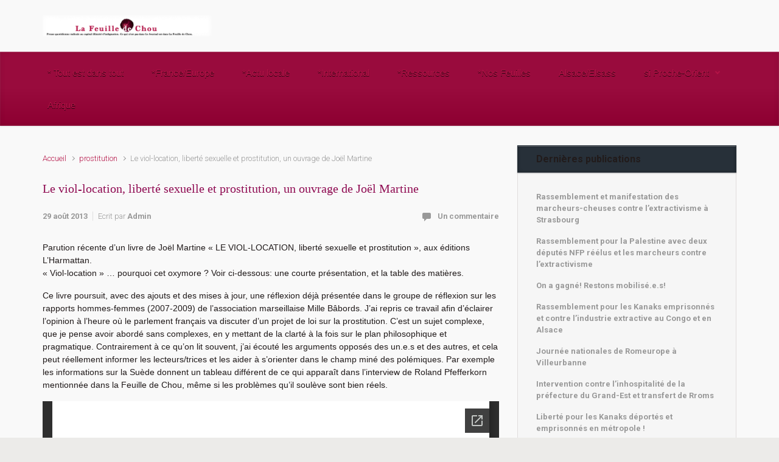

--- FILE ---
content_type: text/html; charset=UTF-8
request_url: https://la-feuille-de-chou.fr/archives/56199
body_size: 17858
content:

    <!DOCTYPE html>
<html itemscope="itemscope" itemtype="http://schema.org/WebPage"lang="fr-FR">
    <head>
        <meta charset="UTF-8"/>
        <meta name="viewport" content="width=device-width, initial-scale=1.0"/>
        <meta http-equiv="X-UA-Compatible" content="IE=edge"/>
		<title>Le viol-location, liberté sexuelle et prostitution, un ouvrage de Joël Martine &#8211; La Feuille de Chou</title>
<meta name='robots' content='max-image-preview:large' />
<link rel='dns-prefetch' href='//v0.wordpress.com' />
<link rel='dns-prefetch' href='//jetpack.wordpress.com' />
<link rel='dns-prefetch' href='//s0.wp.com' />
<link rel='dns-prefetch' href='//public-api.wordpress.com' />
<link rel='dns-prefetch' href='//0.gravatar.com' />
<link rel='dns-prefetch' href='//1.gravatar.com' />
<link rel='dns-prefetch' href='//2.gravatar.com' />
<link rel="alternate" type="application/rss+xml" title="La Feuille de Chou &raquo; Flux" href="https://la-feuille-de-chou.fr/feed" />
<link rel="alternate" type="application/rss+xml" title="La Feuille de Chou &raquo; Flux des commentaires" href="https://la-feuille-de-chou.fr/comments/feed" />
<link rel="alternate" type="application/rss+xml" title="La Feuille de Chou &raquo; Le viol-location, liberté sexuelle et prostitution, un ouvrage de Joël Martine Flux des commentaires" href="https://la-feuille-de-chou.fr/archives/56199/feed" />
<script type="text/javascript">
/* <![CDATA[ */
window._wpemojiSettings = {"baseUrl":"https:\/\/s.w.org\/images\/core\/emoji\/15.0.3\/72x72\/","ext":".png","svgUrl":"https:\/\/s.w.org\/images\/core\/emoji\/15.0.3\/svg\/","svgExt":".svg","source":{"concatemoji":"https:\/\/la-feuille-de-chou.fr\/wp-includes\/js\/wp-emoji-release.min.js"}};
/*! This file is auto-generated */
!function(i,n){var o,s,e;function c(e){try{var t={supportTests:e,timestamp:(new Date).valueOf()};sessionStorage.setItem(o,JSON.stringify(t))}catch(e){}}function p(e,t,n){e.clearRect(0,0,e.canvas.width,e.canvas.height),e.fillText(t,0,0);var t=new Uint32Array(e.getImageData(0,0,e.canvas.width,e.canvas.height).data),r=(e.clearRect(0,0,e.canvas.width,e.canvas.height),e.fillText(n,0,0),new Uint32Array(e.getImageData(0,0,e.canvas.width,e.canvas.height).data));return t.every(function(e,t){return e===r[t]})}function u(e,t,n){switch(t){case"flag":return n(e,"\ud83c\udff3\ufe0f\u200d\u26a7\ufe0f","\ud83c\udff3\ufe0f\u200b\u26a7\ufe0f")?!1:!n(e,"\ud83c\uddfa\ud83c\uddf3","\ud83c\uddfa\u200b\ud83c\uddf3")&&!n(e,"\ud83c\udff4\udb40\udc67\udb40\udc62\udb40\udc65\udb40\udc6e\udb40\udc67\udb40\udc7f","\ud83c\udff4\u200b\udb40\udc67\u200b\udb40\udc62\u200b\udb40\udc65\u200b\udb40\udc6e\u200b\udb40\udc67\u200b\udb40\udc7f");case"emoji":return!n(e,"\ud83d\udc26\u200d\u2b1b","\ud83d\udc26\u200b\u2b1b")}return!1}function f(e,t,n){var r="undefined"!=typeof WorkerGlobalScope&&self instanceof WorkerGlobalScope?new OffscreenCanvas(300,150):i.createElement("canvas"),a=r.getContext("2d",{willReadFrequently:!0}),o=(a.textBaseline="top",a.font="600 32px Arial",{});return e.forEach(function(e){o[e]=t(a,e,n)}),o}function t(e){var t=i.createElement("script");t.src=e,t.defer=!0,i.head.appendChild(t)}"undefined"!=typeof Promise&&(o="wpEmojiSettingsSupports",s=["flag","emoji"],n.supports={everything:!0,everythingExceptFlag:!0},e=new Promise(function(e){i.addEventListener("DOMContentLoaded",e,{once:!0})}),new Promise(function(t){var n=function(){try{var e=JSON.parse(sessionStorage.getItem(o));if("object"==typeof e&&"number"==typeof e.timestamp&&(new Date).valueOf()<e.timestamp+604800&&"object"==typeof e.supportTests)return e.supportTests}catch(e){}return null}();if(!n){if("undefined"!=typeof Worker&&"undefined"!=typeof OffscreenCanvas&&"undefined"!=typeof URL&&URL.createObjectURL&&"undefined"!=typeof Blob)try{var e="postMessage("+f.toString()+"("+[JSON.stringify(s),u.toString(),p.toString()].join(",")+"));",r=new Blob([e],{type:"text/javascript"}),a=new Worker(URL.createObjectURL(r),{name:"wpTestEmojiSupports"});return void(a.onmessage=function(e){c(n=e.data),a.terminate(),t(n)})}catch(e){}c(n=f(s,u,p))}t(n)}).then(function(e){for(var t in e)n.supports[t]=e[t],n.supports.everything=n.supports.everything&&n.supports[t],"flag"!==t&&(n.supports.everythingExceptFlag=n.supports.everythingExceptFlag&&n.supports[t]);n.supports.everythingExceptFlag=n.supports.everythingExceptFlag&&!n.supports.flag,n.DOMReady=!1,n.readyCallback=function(){n.DOMReady=!0}}).then(function(){return e}).then(function(){var e;n.supports.everything||(n.readyCallback(),(e=n.source||{}).concatemoji?t(e.concatemoji):e.wpemoji&&e.twemoji&&(t(e.twemoji),t(e.wpemoji)))}))}((window,document),window._wpemojiSettings);
/* ]]> */
</script>
<style id='wp-emoji-styles-inline-css' type='text/css'>

	img.wp-smiley, img.emoji {
		display: inline !important;
		border: none !important;
		box-shadow: none !important;
		height: 1em !important;
		width: 1em !important;
		margin: 0 0.07em !important;
		vertical-align: -0.1em !important;
		background: none !important;
		padding: 0 !important;
	}
</style>
<link rel='stylesheet' id='wp-block-library-css' href='https://la-feuille-de-chou.fr/wp-includes/css/dist/block-library/style.min.css' type='text/css' media='all' />
<link rel='stylesheet' id='mediaelement-css' href='https://la-feuille-de-chou.fr/wp-includes/js/mediaelement/mediaelementplayer-legacy.min.css' type='text/css' media='all' />
<link rel='stylesheet' id='wp-mediaelement-css' href='https://la-feuille-de-chou.fr/wp-includes/js/mediaelement/wp-mediaelement.min.css' type='text/css' media='all' />
<style id='jetpack-sharing-buttons-style-inline-css' type='text/css'>
.jetpack-sharing-buttons__services-list{display:flex;flex-direction:row;flex-wrap:wrap;gap:0;list-style-type:none;margin:5px;padding:0}.jetpack-sharing-buttons__services-list.has-small-icon-size{font-size:12px}.jetpack-sharing-buttons__services-list.has-normal-icon-size{font-size:16px}.jetpack-sharing-buttons__services-list.has-large-icon-size{font-size:24px}.jetpack-sharing-buttons__services-list.has-huge-icon-size{font-size:36px}@media print{.jetpack-sharing-buttons__services-list{display:none!important}}.editor-styles-wrapper .wp-block-jetpack-sharing-buttons{gap:0;padding-inline-start:0}ul.jetpack-sharing-buttons__services-list.has-background{padding:1.25em 2.375em}
</style>
<style id='classic-theme-styles-inline-css' type='text/css'>
/*! This file is auto-generated */
.wp-block-button__link{color:#fff;background-color:#32373c;border-radius:9999px;box-shadow:none;text-decoration:none;padding:calc(.667em + 2px) calc(1.333em + 2px);font-size:1.125em}.wp-block-file__button{background:#32373c;color:#fff;text-decoration:none}
</style>
<style id='global-styles-inline-css' type='text/css'>
body{--wp--preset--color--black: #000000;--wp--preset--color--cyan-bluish-gray: #abb8c3;--wp--preset--color--white: #ffffff;--wp--preset--color--pale-pink: #f78da7;--wp--preset--color--vivid-red: #cf2e2e;--wp--preset--color--luminous-vivid-orange: #ff6900;--wp--preset--color--luminous-vivid-amber: #fcb900;--wp--preset--color--light-green-cyan: #7bdcb5;--wp--preset--color--vivid-green-cyan: #00d084;--wp--preset--color--pale-cyan-blue: #8ed1fc;--wp--preset--color--vivid-cyan-blue: #0693e3;--wp--preset--color--vivid-purple: #9b51e0;--wp--preset--gradient--vivid-cyan-blue-to-vivid-purple: linear-gradient(135deg,rgba(6,147,227,1) 0%,rgb(155,81,224) 100%);--wp--preset--gradient--light-green-cyan-to-vivid-green-cyan: linear-gradient(135deg,rgb(122,220,180) 0%,rgb(0,208,130) 100%);--wp--preset--gradient--luminous-vivid-amber-to-luminous-vivid-orange: linear-gradient(135deg,rgba(252,185,0,1) 0%,rgba(255,105,0,1) 100%);--wp--preset--gradient--luminous-vivid-orange-to-vivid-red: linear-gradient(135deg,rgba(255,105,0,1) 0%,rgb(207,46,46) 100%);--wp--preset--gradient--very-light-gray-to-cyan-bluish-gray: linear-gradient(135deg,rgb(238,238,238) 0%,rgb(169,184,195) 100%);--wp--preset--gradient--cool-to-warm-spectrum: linear-gradient(135deg,rgb(74,234,220) 0%,rgb(151,120,209) 20%,rgb(207,42,186) 40%,rgb(238,44,130) 60%,rgb(251,105,98) 80%,rgb(254,248,76) 100%);--wp--preset--gradient--blush-light-purple: linear-gradient(135deg,rgb(255,206,236) 0%,rgb(152,150,240) 100%);--wp--preset--gradient--blush-bordeaux: linear-gradient(135deg,rgb(254,205,165) 0%,rgb(254,45,45) 50%,rgb(107,0,62) 100%);--wp--preset--gradient--luminous-dusk: linear-gradient(135deg,rgb(255,203,112) 0%,rgb(199,81,192) 50%,rgb(65,88,208) 100%);--wp--preset--gradient--pale-ocean: linear-gradient(135deg,rgb(255,245,203) 0%,rgb(182,227,212) 50%,rgb(51,167,181) 100%);--wp--preset--gradient--electric-grass: linear-gradient(135deg,rgb(202,248,128) 0%,rgb(113,206,126) 100%);--wp--preset--gradient--midnight: linear-gradient(135deg,rgb(2,3,129) 0%,rgb(40,116,252) 100%);--wp--preset--font-size--small: 13px;--wp--preset--font-size--medium: 20px;--wp--preset--font-size--large: 36px;--wp--preset--font-size--x-large: 42px;--wp--preset--spacing--20: 0.44rem;--wp--preset--spacing--30: 0.67rem;--wp--preset--spacing--40: 1rem;--wp--preset--spacing--50: 1.5rem;--wp--preset--spacing--60: 2.25rem;--wp--preset--spacing--70: 3.38rem;--wp--preset--spacing--80: 5.06rem;--wp--preset--shadow--natural: 6px 6px 9px rgba(0, 0, 0, 0.2);--wp--preset--shadow--deep: 12px 12px 50px rgba(0, 0, 0, 0.4);--wp--preset--shadow--sharp: 6px 6px 0px rgba(0, 0, 0, 0.2);--wp--preset--shadow--outlined: 6px 6px 0px -3px rgba(255, 255, 255, 1), 6px 6px rgba(0, 0, 0, 1);--wp--preset--shadow--crisp: 6px 6px 0px rgba(0, 0, 0, 1);}:where(.is-layout-flex){gap: 0.5em;}:where(.is-layout-grid){gap: 0.5em;}body .is-layout-flex{display: flex;}body .is-layout-flex{flex-wrap: wrap;align-items: center;}body .is-layout-flex > *{margin: 0;}body .is-layout-grid{display: grid;}body .is-layout-grid > *{margin: 0;}:where(.wp-block-columns.is-layout-flex){gap: 2em;}:where(.wp-block-columns.is-layout-grid){gap: 2em;}:where(.wp-block-post-template.is-layout-flex){gap: 1.25em;}:where(.wp-block-post-template.is-layout-grid){gap: 1.25em;}.has-black-color{color: var(--wp--preset--color--black) !important;}.has-cyan-bluish-gray-color{color: var(--wp--preset--color--cyan-bluish-gray) !important;}.has-white-color{color: var(--wp--preset--color--white) !important;}.has-pale-pink-color{color: var(--wp--preset--color--pale-pink) !important;}.has-vivid-red-color{color: var(--wp--preset--color--vivid-red) !important;}.has-luminous-vivid-orange-color{color: var(--wp--preset--color--luminous-vivid-orange) !important;}.has-luminous-vivid-amber-color{color: var(--wp--preset--color--luminous-vivid-amber) !important;}.has-light-green-cyan-color{color: var(--wp--preset--color--light-green-cyan) !important;}.has-vivid-green-cyan-color{color: var(--wp--preset--color--vivid-green-cyan) !important;}.has-pale-cyan-blue-color{color: var(--wp--preset--color--pale-cyan-blue) !important;}.has-vivid-cyan-blue-color{color: var(--wp--preset--color--vivid-cyan-blue) !important;}.has-vivid-purple-color{color: var(--wp--preset--color--vivid-purple) !important;}.has-black-background-color{background-color: var(--wp--preset--color--black) !important;}.has-cyan-bluish-gray-background-color{background-color: var(--wp--preset--color--cyan-bluish-gray) !important;}.has-white-background-color{background-color: var(--wp--preset--color--white) !important;}.has-pale-pink-background-color{background-color: var(--wp--preset--color--pale-pink) !important;}.has-vivid-red-background-color{background-color: var(--wp--preset--color--vivid-red) !important;}.has-luminous-vivid-orange-background-color{background-color: var(--wp--preset--color--luminous-vivid-orange) !important;}.has-luminous-vivid-amber-background-color{background-color: var(--wp--preset--color--luminous-vivid-amber) !important;}.has-light-green-cyan-background-color{background-color: var(--wp--preset--color--light-green-cyan) !important;}.has-vivid-green-cyan-background-color{background-color: var(--wp--preset--color--vivid-green-cyan) !important;}.has-pale-cyan-blue-background-color{background-color: var(--wp--preset--color--pale-cyan-blue) !important;}.has-vivid-cyan-blue-background-color{background-color: var(--wp--preset--color--vivid-cyan-blue) !important;}.has-vivid-purple-background-color{background-color: var(--wp--preset--color--vivid-purple) !important;}.has-black-border-color{border-color: var(--wp--preset--color--black) !important;}.has-cyan-bluish-gray-border-color{border-color: var(--wp--preset--color--cyan-bluish-gray) !important;}.has-white-border-color{border-color: var(--wp--preset--color--white) !important;}.has-pale-pink-border-color{border-color: var(--wp--preset--color--pale-pink) !important;}.has-vivid-red-border-color{border-color: var(--wp--preset--color--vivid-red) !important;}.has-luminous-vivid-orange-border-color{border-color: var(--wp--preset--color--luminous-vivid-orange) !important;}.has-luminous-vivid-amber-border-color{border-color: var(--wp--preset--color--luminous-vivid-amber) !important;}.has-light-green-cyan-border-color{border-color: var(--wp--preset--color--light-green-cyan) !important;}.has-vivid-green-cyan-border-color{border-color: var(--wp--preset--color--vivid-green-cyan) !important;}.has-pale-cyan-blue-border-color{border-color: var(--wp--preset--color--pale-cyan-blue) !important;}.has-vivid-cyan-blue-border-color{border-color: var(--wp--preset--color--vivid-cyan-blue) !important;}.has-vivid-purple-border-color{border-color: var(--wp--preset--color--vivid-purple) !important;}.has-vivid-cyan-blue-to-vivid-purple-gradient-background{background: var(--wp--preset--gradient--vivid-cyan-blue-to-vivid-purple) !important;}.has-light-green-cyan-to-vivid-green-cyan-gradient-background{background: var(--wp--preset--gradient--light-green-cyan-to-vivid-green-cyan) !important;}.has-luminous-vivid-amber-to-luminous-vivid-orange-gradient-background{background: var(--wp--preset--gradient--luminous-vivid-amber-to-luminous-vivid-orange) !important;}.has-luminous-vivid-orange-to-vivid-red-gradient-background{background: var(--wp--preset--gradient--luminous-vivid-orange-to-vivid-red) !important;}.has-very-light-gray-to-cyan-bluish-gray-gradient-background{background: var(--wp--preset--gradient--very-light-gray-to-cyan-bluish-gray) !important;}.has-cool-to-warm-spectrum-gradient-background{background: var(--wp--preset--gradient--cool-to-warm-spectrum) !important;}.has-blush-light-purple-gradient-background{background: var(--wp--preset--gradient--blush-light-purple) !important;}.has-blush-bordeaux-gradient-background{background: var(--wp--preset--gradient--blush-bordeaux) !important;}.has-luminous-dusk-gradient-background{background: var(--wp--preset--gradient--luminous-dusk) !important;}.has-pale-ocean-gradient-background{background: var(--wp--preset--gradient--pale-ocean) !important;}.has-electric-grass-gradient-background{background: var(--wp--preset--gradient--electric-grass) !important;}.has-midnight-gradient-background{background: var(--wp--preset--gradient--midnight) !important;}.has-small-font-size{font-size: var(--wp--preset--font-size--small) !important;}.has-medium-font-size{font-size: var(--wp--preset--font-size--medium) !important;}.has-large-font-size{font-size: var(--wp--preset--font-size--large) !important;}.has-x-large-font-size{font-size: var(--wp--preset--font-size--x-large) !important;}
.wp-block-navigation a:where(:not(.wp-element-button)){color: inherit;}
:where(.wp-block-post-template.is-layout-flex){gap: 1.25em;}:where(.wp-block-post-template.is-layout-grid){gap: 1.25em;}
:where(.wp-block-columns.is-layout-flex){gap: 2em;}:where(.wp-block-columns.is-layout-grid){gap: 2em;}
.wp-block-pullquote{font-size: 1.5em;line-height: 1.6;}
</style>
<link rel='stylesheet' id='cptch_stylesheet-css' href='https://la-feuille-de-chou.fr/wp-content/plugins/captcha/css/front_end_style.css' type='text/css' media='all' />
<link rel='stylesheet' id='dashicons-css' href='https://la-feuille-de-chou.fr/wp-includes/css/dashicons.min.css' type='text/css' media='all' />
<link rel='stylesheet' id='cptch_desktop_style-css' href='https://la-feuille-de-chou.fr/wp-content/plugins/captcha/css/desktop_style.css' type='text/css' media='all' />
<link rel='stylesheet' id='evolve-bootstrap-css' href='https://la-feuille-de-chou.fr/wp-content/themes/evolve/assets/css/bootstrap.min.css' type='text/css' media='all' />
<link rel='stylesheet' id='evolve-fw-css' href='https://la-feuille-de-chou.fr/wp-content/themes/evolve/assets/css/fw-all.min.css' type='text/css' media='all' />
<link rel='stylesheet' id='evolve-style-css' href='https://la-feuille-de-chou.fr/wp-content/themes/evolve/style.css' type='text/css' media='all' />
<style id='evolve-style-inline-css' type='text/css'>
 .navbar-nav .nav-link:focus, .navbar-nav .nav-link:hover, .navbar-nav .active > .nav-link, .navbar-nav .nav-link.active, .navbar-nav .nav-link.show, .navbar-nav .show > .nav-link, .navbar-nav li.menu-item.current-menu-item > a, .navbar-nav li.menu-item.current-menu-parent > a, .navbar-nav li.menu-item.current-menu-ancestor > a, .navbar-nav li a:hover, .navbar-nav li:hover > a, .navbar-nav li:hover, .social-media-links a:hover { color: #492fb1; } .thumbnail-post:hover img { -webkit-transform: scale(1.1,1.1); -ms-transform: scale(1.1,1.1); transform: scale(1.1,1.1); } .thumbnail-post:hover .mask { opacity: 1; } .thumbnail-post:hover .icon { opacity: 1; top: 50%; margin-top: -25px; } #wrapper { margin: 0; width: 100%; } .content { padding-top: 2rem; padding-bottom: 0rem; } .navbar-nav .dropdown-menu { background-color: #990b3d; } .navbar-nav .dropdown-item:focus, .navbar-nav .dropdown-item:hover { background: none; } .menu-header, .sticky-header { background-color: #990b3d; background: -webkit-gradient(linear, left top, left bottom, color-stop(50%, #990b3d ), to( #8d0031 )); background: -o-linear-gradient(top, ##990b3d 50%, #8d0031 100%); background: linear-gradient(to bottom, #990b3d 50%, #8d0031 100%); border-color: #8d0031; -webkit-box-shadow: 0 1px 0 rgba(255, 255, 255, .2) inset, 0 0 2px rgba(255, 255, 255, .2) inset, 0 0 10px rgba(0, 0, 0, .1) inset, 0 1px 2px rgba(0, 0, 0, .1); box-shadow: 0 1px 0 rgba(255, 255, 255, .2) inset, 0 0 2px rgba(255, 255, 255, .2) inset, 0 0 10px rgba(0, 0, 0, .1) inset, 0 1px 2px rgba(0, 0, 0, .1); text-shadow: 0 1px 0 rgba(0, 0, 0, .8); } .header-v1 .header-search .form-control:focus, .sticky-header .header-search .form-control:focus { background-color: #8d0031; } .footer { background: #ffffff; } .header-search .form-control, .header-search .form-control:focus, .header-search .form-control::placeholder { color: ; } body { font-size: 1rem; font-family: Roboto; font-weight: 300; color: #212529; } #website-title, #website-title a { font-size: 40px; font-family: Roboto; font-style: bold; } #tagline { font-size: 16px; font-family: Roboto; font-style: normal; color: #000000; } .post-title, .post-title a, .blog-title { font-size: 20px; font-family: Georgia, serif; color: #8f0b52; } .post-content { font-size: 14px; font-family: Lucida Sans Unicode, Lucida Grande, sans-serif; font-style: normal; color: #211b1b; } body{ color:#211b1b; } #sticky-title { font-size: 1.6rem; font-family: Roboto; font-weight: 700; color: #492fb1; } .page-nav a, .navbar-nav .nav-link, .navbar-nav .dropdown-item, .navbar-nav .dropdown-menu, .menu-header, .header-wrapper .header-search, .sticky-header, .navbar-toggler { font-size: 15px; font-family: Arial, Helvetica, sans-serif; font-style: bold; } .widget-title, .widget-title a.rsswidget { font-size: 16px; font-family: Roboto; font-style: Normale; } .widget-content, .aside, .aside a { font-size: 13px; font-family: Roboto; font-style: normal; }.widget-content, .widget-content a, .widget-content .tab-holder .news-list li .post-holder a, .widget-content .tab-holder .news-list li .post-holder .meta{ color:; } h1 { font-size: 46px; font-family: Roboto; font-style: normal; } h2 { font-size: 40px; font-family: Roboto; font-style: normal; } h3 { font-size: 34px; font-family: Roboto; font-style: normal; } h4 { font-size: 27px; font-family: Roboto; font-style: normal; } h5 { font-size: 20px; font-family: Roboto; font-style: normal; } h6 { font-size: 14px; font-family: Roboto; font-style: normal; } #copyright, #copyright a { font-size: .7rem; font-family: Roboto; font-weight: 300; color: #999999; } #backtotop { right: 2rem; } .widget-title-background { position: absolute; top: -1px; bottom: 0; left: -31px; right: -31px; border: 1px solid; border-color: #273039; background: #273039; } .widget-content { padding: 30px; } .widget-before-title { top: -30px; } a, .page-link, .page-link:hover, code, .widget_calendar tbody a, .page-numbers.current { color: #B41447; } .breadcrumb-item:last-child, .breadcrumb-item+.breadcrumb-item::before, .widget a, .post-meta, .post-meta a, .navigation a, .post-content .number-pagination a:link, #wp-calendar td, .no-comment, .comment-meta, .comment-meta a, blockquote, .price del { color: #999999; } a:hover { color: #c8285b; } .header { padding-top: 25px; padding-bottom: 25px; } .header.container { padding-left: 30px; padding-right: 30px; } .page-nav ul > li, .navbar-nav > li { padding: 0 15px; } .header-block { background-color: #D399B3; background: -o-radial-gradient(circle, #D399B3, #c48aa4); background: radial-gradient(circle, #D399B3, #c48aa4); background-image: url(http://la-feuille-de-chou.fr/test/wp-content/uploads/2014/02/carre-de-chou-fonce.png); background-attachment: fixed; background-position: center center; background-size: cover; background-repeat: repeat; } .btn, a.btn, button, .button, .widget .button, input#submit, input[type=submit], .post-content a.btn, .woocommerce .button { background: #492fb1; background-image: -webkit-gradient( linear, left bottom, left top, from(#492fb1), to(#492fb1) ); background-image: -o-linear-gradient( bottom, #492fb1, #492fb1 ); background-image: linear-gradient( to top, #492fb1, #492fb1 ); color: #ffffff; text-shadow: none; box-shadow: none; border-color: #492fb1; border-radius: 2em; border-width: 3px; border-style: solid; } .btn:hover, a.btn:hover, button:hover, .button:hover, .widget .button:hover, input#submit:hover, input[type=submit]:hover, .carousel-control-button:hover, .header-wrapper .woocommerce-menu .btn:hover { color: #ffffff; border-color: #313a43; background: #313a43; background-image: -webkit-gradient( linear, left bottom, left top, from( #313a43 ), to( #313a43 ) ); background-image: -o-linear-gradient( bottom, #313a43, #313a43 ); background-image: linear-gradient( to top, #313a43, #313a43 ); border-width: 3px; border-style: solid; } #wrapper, .wrapper-customizer { -webkit-box-shadow: 0 0 3px rgba(0, 0, 0, .2); box-shadow: 0 0 3px rgba(0, 0, 0, .2); } .header-block { -webkit-box-shadow: 0 1px 1px rgba(0, 0, 0, .05); box-shadow: 0 1px 1px rgba(0, 0, 0, .05); } .formatted-post { -webkit-box-shadow: 0 0 20px rgba(0, 0, 0, .1) inset; box-shadow: 0 0 20px rgba(0, 0, 0, .1) inset; } .footer::before { -webkit-box-shadow: 0 0 9px rgba(0, 0, 0, 0.6); box-shadow: 0 0 9px rgba(0, 0, 0, 0.6); } .widget-title-background { -webkit-box-shadow: 0 1px 0 rgba(255, 255, 255, 0.3) inset, 0 0 5px rgba(0, 0, 0, 0.3) inset, 0 1px 2px rgba(0, 0, 0, 0.29); box-shadow: 0 1px 0 rgba(255, 255, 255, 0.3) inset, 0 0 5px rgba(0, 0, 0, 0.3) inset, 0 1px 2px rgba(0, 0, 0, 0.29); } input[type=text], input[type=email], input[type=url], input[type=password], input[type=file], input[type=tel], textarea, select, .form-control, .form-control:focus, .select2-container--default .select2-selection--single, a.wpml-ls-item-toggle, .wpml-ls-sub-menu a { background-color: #fcfcfc; border-color: #fcfcfc; color: #888888; } .custom-checkbox .custom-control-input:checked~.custom-control-label::before, .custom-radio .custom-control-input:checked~.custom-control-label::before, .nav-pills .nav-link.active, .dropdown-item.active, .dropdown-item:active, .woocommerce-store-notice, .comment-author .fn .badge-primary, .widget.woocommerce .count, .woocommerce-review-link, .woocommerce .onsale, .stars a:hover, .stars a.active { background: #492fb1; } .form-control:focus, .input-text:focus, input[type=text]:focus, input[type=email]:focus, input[type=url]:focus, input[type=password]:focus, input[type=file]:focus, input[type=tel]:focus, textarea:focus, .page-link:focus, select:focus { border-color: transparent; box-shadow: 0 0 .7rem rgba(73, 47, 177, 0.9); } .custom-control-input:focus~.custom-control-label::before { box-shadow: 0 0 0 1px #fff, 0 0 0 0.2rem  rgba(73, 47, 177, 0.25); } .btn.focus, .btn:focus { box-shadow: 0 0 0 0.2rem rgba(73, 47, 177, 0.25); } :focus { outline-color: rgba(73, 47, 177, 0.25); } code { border-left-color: #492fb1; } @media (min-width: 992px), (min-width: 1200px), (min-width: 1260px) and (max-width: 1198.98px) { .container { width: 100%; max-width: 1200px; } .header-block .container:first-child { width: 100%; } .posts.card-deck > .card { min-width: calc(33.333333% - 30px); max-width: calc(33.333333% - 30px); } .posts.card-deck > .card.p-4 { min-width: calc(33.333333% - 2rem); max-width: calc(33.333333% - 2rem); }} @media (max-width: 991.98px) { .posts.card-deck > .card { min-width: calc(50% - 30px); max-width: calc(50% - 30px); } .posts.card-deck > .card.p-4 { min-width: calc(50% - 2rem); max-width: calc(50% - 2rem); }} @media (min-width: 768px) { .sticky-header { width: 100%; left: 0; right: 0; margin: 0 auto; z-index: 99999; } .page-nav, .header-wrapper .main-menu { padding-top: 8px; padding-bottom: 8px; } a:hover .link-effect, a:focus .link-effect { -webkit-transform: translateY(-100%); -ms-transform: translateY(-100%); transform: translateY(-100%); } .posts.card-columns { -webkit-column-count: 3; column-count: 3; } .header-v1 .social-media-links li:last-child a { padding-right: 0; }} @media (max-width: 767.98px) { .navbar-nav .menu-item-has-children ul li .dropdown-toggle { padding-bottom: .7rem; } .navbar-nav .menu-item-has-children .dropdown-menu { margin-top: 0; } .page-nav ul li, .page-nav ul, .navbar-nav li, .navbar-nav, .navbar-nav .dropdown-menu, .navbar-toggler { border-color: #8d0031; } .navbar-toggler, .page-nav ul li, .page-nav ul, .navbar-nav li, .navbar-nav, .navbar-nav .dropdown-menu { background: #910335; } .posts.card-deck > .card { min-width: calc(100% - 30px); max-width: 100%; } .posts.card-deck > .card.p-4 { min-width: calc(100% - 2rem); max-width: 100%; }} @media (min-width: 576px) {} @media (max-width: 575.98px) { .posts.card-columns { -webkit-column-count: 1; column-count: 1; } .header-v1 .search-form .form-control { background-color: #910335; }}
</style>
<link rel='stylesheet' id='social-logos-css' href='https://la-feuille-de-chou.fr/wp-content/plugins/jetpack/_inc/social-logos/social-logos.min.css' type='text/css' media='all' />
<link rel='stylesheet' id='jetpack_css-css' href='https://la-feuille-de-chou.fr/wp-content/plugins/jetpack/css/jetpack.css' type='text/css' media='all' />
<link rel="https://api.w.org/" href="https://la-feuille-de-chou.fr/wp-json/" /><link rel="alternate" type="application/json" href="https://la-feuille-de-chou.fr/wp-json/wp/v2/posts/56199" /><link rel="EditURI" type="application/rsd+xml" title="RSD" href="https://la-feuille-de-chou.fr/xmlrpc.php?rsd" />
<meta name="generator" content="WordPress 6.5.7" />
<link rel="canonical" href="https://la-feuille-de-chou.fr/archives/56199" />
<link rel='shortlink' href='https://la-feuille-de-chou.fr/?p=56199' />
<link rel="alternate" type="application/json+oembed" href="https://la-feuille-de-chou.fr/wp-json/oembed/1.0/embed?url=https%3A%2F%2Fla-feuille-de-chou.fr%2Farchives%2F56199" />
<link rel="alternate" type="text/xml+oembed" href="https://la-feuille-de-chou.fr/wp-json/oembed/1.0/embed?url=https%3A%2F%2Fla-feuille-de-chou.fr%2Farchives%2F56199&#038;format=xml" />

<!-- Jetpack Open Graph Tags -->
<meta property="og:type" content="article" />
<meta property="og:title" content="Le viol-location, liberté sexuelle et prostitution, un ouvrage de Joël Martine" />
<meta property="og:url" content="https://la-feuille-de-chou.fr/archives/56199" />
<meta property="og:description" content="Parution récente d&#8217;un livre de Joël Martine « LE VIOL-LOCATION, liberté sexuelle et prostitution », aux éditions L&#8217;Harmattan. « Viol-location » &#8230; pourquoi cet oxymore ? Voir ci-de…" />
<meta property="article:published_time" content="2013-08-29T09:17:42+00:00" />
<meta property="article:modified_time" content="2013-08-29T09:17:42+00:00" />
<meta property="og:site_name" content="La Feuille de Chou" />
<meta property="og:image" content="https://s0.wp.com/i/blank.jpg" />
<meta property="og:image:alt" content="" />
<meta property="og:locale" content="fr_FR" />
<meta name="twitter:text:title" content="Le viol-location, liberté sexuelle et prostitution, un ouvrage de Joël Martine" />
<meta name="twitter:card" content="summary" />

<!-- End Jetpack Open Graph Tags -->
    </head>
<body class="post-template-default single single-post postid-56199 single-format-standard" itemscope="itemscope" itemtype="http://schema.org/WebPage">
<a class="btn screen-reader-text sr-only sr-only-focusable"
   href="#primary">Skip to main content</a>

<div id="wrapper"><div class="sticky-header"><div class="container"><div class="row align-items-center"><div class="col-auto"><a href="https://la-feuille-de-chou.fr"><img src="http://la-feuille-de-chou.fr/wp-content/photos/F2Cbandeau4.png" alt="La Feuille de Chou" /></a></div><nav class="navbar navbar-expand-md col pl-0">
                                <div class="navbar-toggler" data-toggle="collapse" data-target="#sticky-menu" aria-controls="primary-menu" aria-expanded="false" aria-label="Sticky">
                                    <span class="navbar-toggler-icon-svg"></span>
                                </div><div id="sticky-menu" class="collapse navbar-collapse" data-hover="dropdown" data-animations="fadeInUp fadeInDown fadeInDown fadeInDown"><ul id="menu-menu-8-categories" class="navbar-nav mr-auto align-items-center"><li itemscope="itemscope" itemtype="https://www.schema.org/SiteNavigationElement" id="menu-item-102574" class="menu-item menu-item-type-taxonomy menu-item-object-category menu-item-102574 nav-item"><a href="https://la-feuille-de-chou.fr/archives/category/tout" class="nav-link"><span class="link-effect" data-hover="* Tout est dans tout">* Tout est dans tout</span></a></li>
<li itemscope="itemscope" itemtype="https://www.schema.org/SiteNavigationElement" id="menu-item-102575" class="menu-item menu-item-type-taxonomy menu-item-object-category menu-item-102575 nav-item"><a href="https://la-feuille-de-chou.fr/archives/category/tout/france-europe" class="nav-link"><span class="link-effect" data-hover="*France/Europe">*France/Europe</span></a></li>
<li itemscope="itemscope" itemtype="https://www.schema.org/SiteNavigationElement" id="menu-item-102576" class="menu-item menu-item-type-taxonomy menu-item-object-category menu-item-102576 nav-item"><a href="https://la-feuille-de-chou.fr/archives/category/tout/actu-locale" class="nav-link"><span class="link-effect" data-hover="*Actu locale">*Actu locale</span></a></li>
<li itemscope="itemscope" itemtype="https://www.schema.org/SiteNavigationElement" id="menu-item-102577" class="menu-item menu-item-type-taxonomy menu-item-object-category menu-item-102577 nav-item"><a href="https://la-feuille-de-chou.fr/archives/category/tout/international" class="nav-link"><span class="link-effect" data-hover="*International">*International</span></a></li>
<li itemscope="itemscope" itemtype="https://www.schema.org/SiteNavigationElement" id="menu-item-102578" class="menu-item menu-item-type-taxonomy menu-item-object-category menu-item-102578 nav-item"><a href="https://la-feuille-de-chou.fr/archives/category/tout/ressources" class="nav-link"><span class="link-effect" data-hover="*Ressources">*Ressources</span></a></li>
<li itemscope="itemscope" itemtype="https://www.schema.org/SiteNavigationElement" id="menu-item-102579" class="menu-item menu-item-type-taxonomy menu-item-object-category menu-item-102579 nav-item"><a href="https://la-feuille-de-chou.fr/archives/category/tout/nos-feuilles" class="nav-link"><span class="link-effect" data-hover="*Nos Feuilles">*Nos Feuilles</span></a></li>
<li itemscope="itemscope" itemtype="https://www.schema.org/SiteNavigationElement" id="menu-item-102580" class="menu-item menu-item-type-taxonomy menu-item-object-category menu-item-102580 nav-item"><a href="https://la-feuille-de-chou.fr/archives/category/alsaceelsass" class="nav-link"><span class="link-effect" data-hover="Alsace/Elsass">Alsace/Elsass</span></a></li>
<li itemscope="itemscope" itemtype="https://www.schema.org/SiteNavigationElement" id="menu-item-102581" class="menu-item menu-item-type-taxonomy menu-item-object-category menu-item-has-children dropdown menu-item-102581 nav-item"><a href="https://la-feuille-de-chou.fr/archives/category/si-proche-orient" data-hover="dropdown" data-toggle="dropdown" aria-haspopup="true" aria-expanded="false" class="dropdown-toggle nav-link" id="menu-item-dropdown-102581"><span class="link-effect" data-hover="si Proche-Orient">si Proche-Orient</span></a>
<ul class="dropdown-menu dropdown-hover" aria-labelledby="menu-item-dropdown-102581" role="menu">
	<li itemscope="itemscope" itemtype="https://www.schema.org/SiteNavigationElement" id="menu-item-102582" class="menu-item menu-item-type-taxonomy menu-item-object-category menu-item-102582 nav-item"><a href="https://la-feuille-de-chou.fr/archives/category/si-proche-orient/palestine" class="dropdown-item"><span class="link-effect" data-hover="Palestine">Palestine</span></a></li>
	<li itemscope="itemscope" itemtype="https://www.schema.org/SiteNavigationElement" id="menu-item-102583" class="menu-item menu-item-type-taxonomy menu-item-object-category menu-item-102583 nav-item"><a href="https://la-feuille-de-chou.fr/archives/category/si-proche-orient/israel" class="dropdown-item"><span class="link-effect" data-hover="Israël">Israël</span></a></li>
</ul>
</li>
<li itemscope="itemscope" itemtype="https://www.schema.org/SiteNavigationElement" id="menu-item-102584" class="menu-item menu-item-type-taxonomy menu-item-object-category menu-item-102584 nav-item"><a href="https://la-feuille-de-chou.fr/archives/category/afrique" class="nav-link"><span class="link-effect" data-hover="Afrique">Afrique</span></a></li>
</ul></div></nav><form action="https://la-feuille-de-chou.fr" method="get" class="header-search search-form col-auto ml-auto"><label><input type="text" aria-label="Recherche" name="s" class="form-control" placeholder="Entrez votre recherche"/><svg class="icon icon-search" aria-hidden="true" role="img"> <use xlink:href="https://la-feuille-de-chou.fr/wp-content/themes/evolve/assets/images/icons.svg#icon-search"></use> </svg></label></form></div></div></div><!-- .sticky-header --><div class="header-height"><div class="header-block"></div><header class="header-v1 header-wrapper" role="banner" itemscope="itemscope" itemtype="http://schema.org/WPHeader">
    <div class="header-pattern">

		
        <div class="header container">
            <div class="row align-items-center justify-content-between">

				<div class="col order-1 order-md-3"></div><div class='col-md-3 order-2 order-md-1 header-logo-container pr-md-0'><a href=https://la-feuille-de-chou.fr><img alt='La Feuille de Chou' src=http://la-feuille-de-chou.fr/wp-content/photos/F2Cbandeau4.png /></a></div>
            </div><!-- .row .align-items-center -->
        </div><!-- .header .container -->

		
    </div><!-- .header-pattern -->

    <div class="menu-header">
        <div class="container">
            <div class="row align-items-md-center">

				<nav class="navbar navbar-expand-md main-menu mr-auto col-12 col-sm"><button class="navbar-toggler" type="button" data-toggle="collapse" data-target="#primary-menu" aria-controls="primary-menu" aria-expanded="false" aria-label="Primary">
                                    <svg class="icon icon-menu" aria-hidden="true" role="img"> <use xlink:href="https://la-feuille-de-chou.fr/wp-content/themes/evolve/assets/images/icons.svg#icon-menu"></use> </svg>
                                    </button>
                                <div id="primary-menu" class="collapse navbar-collapse" data-hover="dropdown" data-animations="fadeInUp fadeInDown fadeInDown fadeInDown"><ul id="menu-menu-8-categories-1" class="navbar-nav mr-auto"><li itemscope="itemscope" itemtype="https://www.schema.org/SiteNavigationElement" class="menu-item menu-item-type-taxonomy menu-item-object-category menu-item-102574 nav-item"><a href="https://la-feuille-de-chou.fr/archives/category/tout" class="nav-link"><span class="link-effect" data-hover="* Tout est dans tout">* Tout est dans tout</span></a></li>
<li itemscope="itemscope" itemtype="https://www.schema.org/SiteNavigationElement" class="menu-item menu-item-type-taxonomy menu-item-object-category menu-item-102575 nav-item"><a href="https://la-feuille-de-chou.fr/archives/category/tout/france-europe" class="nav-link"><span class="link-effect" data-hover="*France/Europe">*France/Europe</span></a></li>
<li itemscope="itemscope" itemtype="https://www.schema.org/SiteNavigationElement" class="menu-item menu-item-type-taxonomy menu-item-object-category menu-item-102576 nav-item"><a href="https://la-feuille-de-chou.fr/archives/category/tout/actu-locale" class="nav-link"><span class="link-effect" data-hover="*Actu locale">*Actu locale</span></a></li>
<li itemscope="itemscope" itemtype="https://www.schema.org/SiteNavigationElement" class="menu-item menu-item-type-taxonomy menu-item-object-category menu-item-102577 nav-item"><a href="https://la-feuille-de-chou.fr/archives/category/tout/international" class="nav-link"><span class="link-effect" data-hover="*International">*International</span></a></li>
<li itemscope="itemscope" itemtype="https://www.schema.org/SiteNavigationElement" class="menu-item menu-item-type-taxonomy menu-item-object-category menu-item-102578 nav-item"><a href="https://la-feuille-de-chou.fr/archives/category/tout/ressources" class="nav-link"><span class="link-effect" data-hover="*Ressources">*Ressources</span></a></li>
<li itemscope="itemscope" itemtype="https://www.schema.org/SiteNavigationElement" class="menu-item menu-item-type-taxonomy menu-item-object-category menu-item-102579 nav-item"><a href="https://la-feuille-de-chou.fr/archives/category/tout/nos-feuilles" class="nav-link"><span class="link-effect" data-hover="*Nos Feuilles">*Nos Feuilles</span></a></li>
<li itemscope="itemscope" itemtype="https://www.schema.org/SiteNavigationElement" class="menu-item menu-item-type-taxonomy menu-item-object-category menu-item-102580 nav-item"><a href="https://la-feuille-de-chou.fr/archives/category/alsaceelsass" class="nav-link"><span class="link-effect" data-hover="Alsace/Elsass">Alsace/Elsass</span></a></li>
<li itemscope="itemscope" itemtype="https://www.schema.org/SiteNavigationElement" class="menu-item menu-item-type-taxonomy menu-item-object-category menu-item-has-children dropdown menu-item-102581 nav-item"><a href="https://la-feuille-de-chou.fr/archives/category/si-proche-orient" data-hover="dropdown" data-toggle="dropdown" aria-haspopup="true" aria-expanded="false" class="dropdown-toggle nav-link" id="menu-item-dropdown-102581"><span class="link-effect" data-hover="si Proche-Orient">si Proche-Orient</span></a>
<ul class="dropdown-menu dropdown-hover" aria-labelledby="menu-item-dropdown-102581" role="menu">
	<li itemscope="itemscope" itemtype="https://www.schema.org/SiteNavigationElement" class="menu-item menu-item-type-taxonomy menu-item-object-category menu-item-102582 nav-item"><a href="https://la-feuille-de-chou.fr/archives/category/si-proche-orient/palestine" class="dropdown-item"><span class="link-effect" data-hover="Palestine">Palestine</span></a></li>
	<li itemscope="itemscope" itemtype="https://www.schema.org/SiteNavigationElement" class="menu-item menu-item-type-taxonomy menu-item-object-category menu-item-102583 nav-item"><a href="https://la-feuille-de-chou.fr/archives/category/si-proche-orient/israel" class="dropdown-item"><span class="link-effect" data-hover="Israël">Israël</span></a></li>
</ul>
</li>
<li itemscope="itemscope" itemtype="https://www.schema.org/SiteNavigationElement" class="menu-item menu-item-type-taxonomy menu-item-object-category menu-item-102584 nav-item"><a href="https://la-feuille-de-chou.fr/archives/category/afrique" class="nav-link"><span class="link-effect" data-hover="Afrique">Afrique</span></a></li>
</ul></div></nav>
            </div><!-- .row .align-items-center -->
        </div><!-- .container -->
    </div><!-- .menu-header -->
</header><!-- .header-v1 --></div><!-- header-height --><div class="header-block"></div><div class="content"><div class="container"><div class="row"><div id="primary" class="col-sm-12 col-md-8"><nav aria-label="Breadcrumb"><ol class="breadcrumb"><li class="breadcrumb-item"><a class="home" href="https://la-feuille-de-chou.fr">Accueil</a></li><li class="breadcrumb-item"><a href="https://la-feuille-de-chou.fr/archives/category/prostitution" title="prostitution">prostitution</a></li><li class="breadcrumb-item active">Le viol-location, liberté sexuelle et prostitution, un ouvrage de Joël Martine</li></ul></nav>
<article id="post-56199" class="post-56199 post type-post status-publish format-standard hentry category-prostitution tag-4227 tag-feuille tag-livre tag-loi tag-marseillaise tag-martine tag-parlement tag-prostitution tag-roland tag-roland-pfefferkorn tag-travail" itemscope="itemscope"
         itemtype="http://schema.org/Article">

	<h1 class="post-title" itemprop="name">Le viol-location, liberté sexuelle et prostitution, un ouvrage de Joël Martine</h1><div class="row post-meta align-items-center"><div class="col author vcard"><span class="published updated" itemprop="datePublished" pubdate>29 août 2013</span>Ecrit par <a class="url fn" href="https://la-feuille-de-chou.fr/archives/author/schlomo-2" title="View all posts by Admin">Admin</a></div><!-- .col .author .vcard --><div class="col comment-count"><svg class="icon icon-comment" aria-hidden="true" role="img"> <use xlink:href="https://la-feuille-de-chou.fr/wp-content/themes/evolve/assets/images/icons.svg#icon-comment"></use> </svg><a href="https://la-feuille-de-chou.fr/archives/56199#comments">Un commentaire</a></div><!-- .col .comment-count --></div><!-- .row .post-meta .align-items-top -->
    <div class="post-content" itemprop="description">

		<p> Parution récente d&#8217;un livre de Joël Martine « LE VIOL-LOCATION, liberté sexuelle et prostitution », aux éditions L&#8217;Harmattan.<br />
« Viol-location » &#8230; pourquoi cet oxymore ? Voir ci-dessous: une courte présentation, et la table des matières.</p>
<p>Ce livre poursuit, avec des ajouts et des mises à jour, une réflexion déjà présentée dans le groupe de réflexion sur les rapports hommes-femmes (2007-2009) de l’association marseillaise Mille Bâbords. J&#8217;ai repris ce travail afin d&#8217;éclairer l&#8217;opinion à l&#8217;heure où le parlement français va discuter d&#8217;un projet de loi sur la prostitution. C&#8217;est un sujet complexe, que je pense avoir abordé sans complexes, en y mettant de la clarté à la fois sur le plan philosophique et pragmatique. Contrairement à ce qu&#8217;on lit souvent, j&#8217;ai écouté les arguments opposés des un.e.s et des autres, et cela peut réellement informer les lecteurs/trices et les aider à s&#8217;orienter dans le champ miné des polémiques. Par exemple les informations sur la Suède donnent un tableau différent de ce qui apparaît dans l&#8217;interview de Roland Pfefferkorn mentionnée dans la Feuille de Chou, même si les problèmes qu&#8217;il soulève sont bien réels.</p>
<iframe src="//docs.google.com/viewer?url=http%3A%2F%2Fla-feuille-de-chou.fr%2Fwp-content%2Fphotos%2Fviol-location-table-et-pr%C3%A9sentation.doc&hl=fr&embedded=true" class="gde-frame" style="width:100%; height:500px; border: none;" scrolling="no"></iframe>
<p class="gde-text"><a href="http://la-feuille-de-chou.fr/wp-content/photos/viol-location-table-et-présentation.doc" class="gde-link">Download/Télécharger (viol-location-table-et-présentation.doc,DOC, 37KB)</a></p>
<div class="sharedaddy sd-sharing-enabled"><div class="robots-nocontent sd-block sd-social sd-social-icon sd-sharing"><div class="sd-content"><ul><li class="share-facebook"><a rel="nofollow noopener noreferrer" data-shared="sharing-facebook-56199" class="share-facebook sd-button share-icon no-text" href="https://la-feuille-de-chou.fr/archives/56199?share=facebook" target="_blank" title="Cliquez pour partager sur Facebook" ><span></span><span class="sharing-screen-reader-text">Cliquez pour partager sur Facebook(ouvre dans une nouvelle fenêtre)</span></a></li><li class="share-twitter"><a rel="nofollow noopener noreferrer" data-shared="sharing-twitter-56199" class="share-twitter sd-button share-icon no-text" href="https://la-feuille-de-chou.fr/archives/56199?share=twitter" target="_blank" title="Cliquez pour partager sur Twitter" ><span></span><span class="sharing-screen-reader-text">Cliquez pour partager sur Twitter(ouvre dans une nouvelle fenêtre)</span></a></li><li class="share-linkedin"><a rel="nofollow noopener noreferrer" data-shared="sharing-linkedin-56199" class="share-linkedin sd-button share-icon no-text" href="https://la-feuille-de-chou.fr/archives/56199?share=linkedin" target="_blank" title="Cliquez pour partager sur LinkedIn" ><span></span><span class="sharing-screen-reader-text">Cliquez pour partager sur LinkedIn(ouvre dans une nouvelle fenêtre)</span></a></li><li class="share-email"><a rel="nofollow noopener noreferrer" data-shared="" class="share-email sd-button share-icon no-text" href="mailto:?subject=%5BArticle%20partag%C3%A9%5D%20Le%20viol-location%2C%20libert%C3%A9%20sexuelle%20et%20prostitution%2C%20un%20ouvrage%20de%20Jo%C3%ABl%20Martine&body=https%3A%2F%2Fla-feuille-de-chou.fr%2Farchives%2F56199&share=email" target="_blank" title="Cliquer pour envoyer un lien par e-mail à un ami" data-email-share-error-title="Votre messagerie est-elle configurée ?" data-email-share-error-text="Si vous rencontrez des problèmes de partage par e-mail, votre messagerie n’est peut-être pas configurée pour votre navigateur. Vous devrez peut-être créer vous-même une nouvelle messagerie." data-email-share-nonce="14163f9594" data-email-share-track-url="https://la-feuille-de-chou.fr/archives/56199?share=email"><span></span><span class="sharing-screen-reader-text">Cliquer pour envoyer un lien par e-mail à un ami(ouvre dans une nouvelle fenêtre)</span></a></li><li class="share-print"><a rel="nofollow noopener noreferrer" data-shared="" class="share-print sd-button share-icon no-text" href="https://la-feuille-de-chou.fr/archives/56199#print" target="_blank" title="Cliquer pour imprimer" ><span></span><span class="sharing-screen-reader-text">Cliquer pour imprimer(ouvre dans une nouvelle fenêtre)</span></a></li><li class="share-end"></li></ul></div></div></div>
    </div><!-- .post-content -->

	
        <div class="row post-meta post-meta-footer align-items-top">

			<div class="col"><svg class="icon icon-category" aria-hidden="true" role="img"> <use xlink:href="https://la-feuille-de-chou.fr/wp-content/themes/evolve/assets/images/icons.svg#icon-category"></use> </svg><a href="https://la-feuille-de-chou.fr/archives/category/prostitution" rel="category tag">prostitution</a><svg class="icon icon-tag" aria-hidden="true" role="img"> <use xlink:href="https://la-feuille-de-chou.fr/wp-content/themes/evolve/assets/images/icons.svg#icon-tag"></use> </svg><a href="https://la-feuille-de-chou.fr/archives/tag/4227" rel="tag">...</a>, <a href="https://la-feuille-de-chou.fr/archives/tag/feuille" rel="tag">feuille</a>, <a href="https://la-feuille-de-chou.fr/archives/tag/livre" rel="tag">livre</a>, <a href="https://la-feuille-de-chou.fr/archives/tag/loi" rel="tag">loi</a>, <a href="https://la-feuille-de-chou.fr/archives/tag/marseillaise" rel="tag">marseillaise</a>, <a href="https://la-feuille-de-chou.fr/archives/tag/martine" rel="tag">martine</a>, <a href="https://la-feuille-de-chou.fr/archives/tag/parlement" rel="tag">parlement</a>, <a href="https://la-feuille-de-chou.fr/archives/tag/prostitution" rel="tag">prostitution</a>, <a href="https://la-feuille-de-chou.fr/archives/tag/roland" rel="tag">roland</a>, <a href="https://la-feuille-de-chou.fr/archives/tag/roland-pfefferkorn" rel="tag">Roland Pfefferkorn</a>, <a href="https://la-feuille-de-chou.fr/archives/tag/travail" rel="tag">travail</a></div><!-- .col -->
            <div class="col-md-6 ml-auto">
                <div class="share-this">

                    <a rel="nofollow" data-toggle="tooltip" data-placement="bottom"
                       title="Partager sur Twitter" target="_blank"
                       href="https://twitter.com/intent/tweet?text=Le+viol-location%2C+libert%C3%A9+sexuelle+et+prostitution%2C+un+ouvrage+de+Jo%C3%ABl+Martine&amp;url=https%3A%2F%2Fla-feuille-de-chou.fr%2Farchives%2F56199"
                       ); ?>

                        <svg class="icon icon-twitter" aria-hidden="true" role="img"> <use xlink:href="https://la-feuille-de-chou.fr/wp-content/themes/evolve/assets/images/icons.svg#icon-twitter"></use> </svg>
                    </a>
                    <a rel="nofollow" data-toggle="tooltip" data-placement="bottom"
                       title="Partager sur Facebook" target="_blank"
                       href="https://www.facebook.com/sharer/sharer.php?u=https://la-feuille-de-chou.fr/archives/56199&amp;t=Le viol-location, liberté sexuelle et prostitution, un ouvrage de Joël Martine">

						<svg class="icon icon-facebook" aria-hidden="true" role="img"> <use xlink:href="https://la-feuille-de-chou.fr/wp-content/themes/evolve/assets/images/icons.svg#icon-facebook"></use> </svg>
                    </a>
                    <a rel="nofollow" data-toggle="tooltip" data-placement="bottom"
                       title="Partager sur Pinterest" target="_blank"
                       href="https://pinterest.com/pin/create/button/?url=https://la-feuille-de-chou.fr/archives/56199&media=https://la-feuille-de-chou.fr/wp-content/themes/evolve/assets/images/no-thumbnail-post.jpg&description=Le viol-location, liberté sexuelle et prostitution, un ouvrage de Joël Martine">

						<svg class="icon icon-pinterest" aria-hidden="true" role="img"> <use xlink:href="https://la-feuille-de-chou.fr/wp-content/themes/evolve/assets/images/icons.svg#icon-pinterest"></use> </svg>
                    </a>
                    <a rel="nofollow" data-toggle="tooltip" data-placement="bottom"
                       title="Partager par e-mail" target="_blank"
                       href="https://www.addtoany.com/email?linkurl=https://la-feuille-de-chou.fr/archives/56199&linkname=Le viol-location, liberté sexuelle et prostitution, un ouvrage de Joël Martine">

						<svg class="icon icon-email" aria-hidden="true" role="img"> <use xlink:href="https://la-feuille-de-chou.fr/wp-content/themes/evolve/assets/images/icons.svg#icon-email"></use> </svg>
                    </a>
                    <a rel="nofollow" data-toggle="tooltip" data-placement="bottom"
                       title="Plus d&#039;options"
                       target="_blank"
                       href="https://www.addtoany.com/share_save#url=https://la-feuille-de-chou.fr/archives/56199&linkname=Le viol-location, liberté sexuelle et prostitution, un ouvrage de Joël Martine">

						<svg class="icon icon-more" aria-hidden="true" role="img"> <use xlink:href="https://la-feuille-de-chou.fr/wp-content/themes/evolve/assets/images/icons.svg#icon-more"></use> </svg>
                    </a>

                </div><!-- .share-this -->
            </div><!-- .col -->

		
        </div><!-- .row .post-meta .post-meta-footer .align-items-top -->

	
</article><!-- .post -->

<h4>Billets similaires</h4><div class="list-group my-4">
                    <a href="https://la-feuille-de-chou.fr/archives/107650" rel="bookmark"
                       title="Permalien vers Poutou2022 à Strasbourg: une jeunesse combative contre le vieux monde!"
                       class="list-group-item list-group-item-action flex-column align-items-start">

                        <div class="d-flex w-100 justify-content-between">
                            <h5 class="mb-1">Poutou2022 à Strasbourg: une jeunesse combative contre le vieux monde!</h5>
                            <small>1 décembre 2021</small>
                        </div>

						<p>La salle du FEC (Foyer de l&#8217;Etudiant catholique), très accueillante pour des réunions politiques diverses, était bourrée dès avant 20 h. Il a fallu rajouter des chaises et, malgré cela, des dizaines de jeunes, qui constituaient l&#8217;essentiel du public, sont restés debout au fond et même dans l&#8217;antichambre après la montée de l&#8217;escalier. A la [&hellip;]</p>
<div class="sharedaddy sd-sharing-enabled"><div class="robots-nocontent sd-block sd-social sd-social-icon sd-sharing"><div class="sd-content"><ul><li class="share-facebook"><a rel="nofollow noopener noreferrer" data-shared="sharing-facebook-107650" class="share-facebook sd-button share-icon no-text" href="https://la-feuille-de-chou.fr/archives/107650?share=facebook" target="_blank" title="Cliquez pour partager sur Facebook" ><span></span><span class="sharing-screen-reader-text">Cliquez pour partager sur Facebook(ouvre dans une nouvelle fenêtre)</span></a></li><li class="share-twitter"><a rel="nofollow noopener noreferrer" data-shared="sharing-twitter-107650" class="share-twitter sd-button share-icon no-text" href="https://la-feuille-de-chou.fr/archives/107650?share=twitter" target="_blank" title="Cliquez pour partager sur Twitter" ><span></span><span class="sharing-screen-reader-text">Cliquez pour partager sur Twitter(ouvre dans une nouvelle fenêtre)</span></a></li><li class="share-linkedin"><a rel="nofollow noopener noreferrer" data-shared="sharing-linkedin-107650" class="share-linkedin sd-button share-icon no-text" href="https://la-feuille-de-chou.fr/archives/107650?share=linkedin" target="_blank" title="Cliquez pour partager sur LinkedIn" ><span></span><span class="sharing-screen-reader-text">Cliquez pour partager sur LinkedIn(ouvre dans une nouvelle fenêtre)</span></a></li><li class="share-email"><a rel="nofollow noopener noreferrer" data-shared="" class="share-email sd-button share-icon no-text" href="mailto:?subject=%5BArticle%20partag%C3%A9%5D%20Poutou2022%20%C3%A0%20Strasbourg%3A%20une%20jeunesse%20combative%20contre%20le%20vieux%20monde%21&body=https%3A%2F%2Fla-feuille-de-chou.fr%2Farchives%2F107650&share=email" target="_blank" title="Cliquer pour envoyer un lien par e-mail à un ami" data-email-share-error-title="Votre messagerie est-elle configurée ?" data-email-share-error-text="Si vous rencontrez des problèmes de partage par e-mail, votre messagerie n’est peut-être pas configurée pour votre navigateur. Vous devrez peut-être créer vous-même une nouvelle messagerie." data-email-share-nonce="184005c58a" data-email-share-track-url="https://la-feuille-de-chou.fr/archives/107650?share=email"><span></span><span class="sharing-screen-reader-text">Cliquer pour envoyer un lien par e-mail à un ami(ouvre dans une nouvelle fenêtre)</span></a></li><li class="share-print"><a rel="nofollow noopener noreferrer" data-shared="" class="share-print sd-button share-icon no-text" href="https://la-feuille-de-chou.fr/archives/107650#print" target="_blank" title="Cliquer pour imprimer" ><span></span><span class="sharing-screen-reader-text">Cliquer pour imprimer(ouvre dans une nouvelle fenêtre)</span></a></li><li class="share-end"></li></ul></div></div></div>
                    </a>

				
                    <a href="https://la-feuille-de-chou.fr/archives/96126" rel="bookmark"
                       title="Permalien vers Féminisme, révolution sans fin, de Gérard Pommier"
                       class="list-group-item list-group-item-action flex-column align-items-start">

                        <div class="d-flex w-100 justify-content-between">
                            <h5 class="mb-1">Féminisme, révolution sans fin, de Gérard Pommier</h5>
                            <small>14 mai 2017</small>
                        </div>

						<div class="sharedaddy sd-sharing-enabled"><div class="robots-nocontent sd-block sd-social sd-social-icon sd-sharing"><div class="sd-content"><ul><li class="share-facebook"><a rel="nofollow noopener noreferrer" data-shared="sharing-facebook-96126" class="share-facebook sd-button share-icon no-text" href="https://la-feuille-de-chou.fr/archives/96126?share=facebook" target="_blank" title="Cliquez pour partager sur Facebook" ><span></span><span class="sharing-screen-reader-text">Cliquez pour partager sur Facebook(ouvre dans une nouvelle fenêtre)</span></a></li><li class="share-twitter"><a rel="nofollow noopener noreferrer" data-shared="sharing-twitter-96126" class="share-twitter sd-button share-icon no-text" href="https://la-feuille-de-chou.fr/archives/96126?share=twitter" target="_blank" title="Cliquez pour partager sur Twitter" ><span></span><span class="sharing-screen-reader-text">Cliquez pour partager sur Twitter(ouvre dans une nouvelle fenêtre)</span></a></li><li class="share-linkedin"><a rel="nofollow noopener noreferrer" data-shared="sharing-linkedin-96126" class="share-linkedin sd-button share-icon no-text" href="https://la-feuille-de-chou.fr/archives/96126?share=linkedin" target="_blank" title="Cliquez pour partager sur LinkedIn" ><span></span><span class="sharing-screen-reader-text">Cliquez pour partager sur LinkedIn(ouvre dans une nouvelle fenêtre)</span></a></li><li class="share-email"><a rel="nofollow noopener noreferrer" data-shared="" class="share-email sd-button share-icon no-text" href="mailto:?subject=%5BArticle%20partag%C3%A9%5D%20F%C3%A9minisme%2C%20r%C3%A9volution%20sans%20fin%2C%20de%20G%C3%A9rard%20Pommier&body=https%3A%2F%2Fla-feuille-de-chou.fr%2Farchives%2F96126&share=email" target="_blank" title="Cliquer pour envoyer un lien par e-mail à un ami" data-email-share-error-title="Votre messagerie est-elle configurée ?" data-email-share-error-text="Si vous rencontrez des problèmes de partage par e-mail, votre messagerie n’est peut-être pas configurée pour votre navigateur. Vous devrez peut-être créer vous-même une nouvelle messagerie." data-email-share-nonce="20735ddf16" data-email-share-track-url="https://la-feuille-de-chou.fr/archives/96126?share=email"><span></span><span class="sharing-screen-reader-text">Cliquer pour envoyer un lien par e-mail à un ami(ouvre dans une nouvelle fenêtre)</span></a></li><li class="share-print"><a rel="nofollow noopener noreferrer" data-shared="" class="share-print sd-button share-icon no-text" href="https://la-feuille-de-chou.fr/archives/96126#print" target="_blank" title="Cliquer pour imprimer" ><span></span><span class="sharing-screen-reader-text">Cliquer pour imprimer(ouvre dans une nouvelle fenêtre)</span></a></li><li class="share-end"></li></ul></div></div></div>
                    </a>

				
                    <a href="https://la-feuille-de-chou.fr/archives/77284" rel="bookmark"
                       title="Permalien vers Le procès du Carlton aurait pu se dérouler aux prud&#8217;hommes"
                       class="list-group-item list-group-item-action flex-column align-items-start">

                        <div class="d-flex w-100 justify-content-between">
                            <h5 class="mb-1">Le procès du Carlton aurait pu se dérouler aux prud&#8217;hommes</h5>
                            <small>13 février 2015</small>
                        </div>

						<p>Co-fondateur du Strass (syndicat du travail sexuel), Thierry Schaffauser examine le statut et l’image des travailleurs sexuels à la lumière du procès du procès du Carlton. Et milite pour que des droits essentiels leur soient enfin accordés. http://www.regards.fr/web/article/thierry-schaffauser-le-proces-du</p>
<div class="sharedaddy sd-sharing-enabled"><div class="robots-nocontent sd-block sd-social sd-social-icon sd-sharing"><div class="sd-content"><ul><li class="share-facebook"><a rel="nofollow noopener noreferrer" data-shared="sharing-facebook-77284" class="share-facebook sd-button share-icon no-text" href="https://la-feuille-de-chou.fr/archives/77284?share=facebook" target="_blank" title="Cliquez pour partager sur Facebook" ><span></span><span class="sharing-screen-reader-text">Cliquez pour partager sur Facebook(ouvre dans une nouvelle fenêtre)</span></a></li><li class="share-twitter"><a rel="nofollow noopener noreferrer" data-shared="sharing-twitter-77284" class="share-twitter sd-button share-icon no-text" href="https://la-feuille-de-chou.fr/archives/77284?share=twitter" target="_blank" title="Cliquez pour partager sur Twitter" ><span></span><span class="sharing-screen-reader-text">Cliquez pour partager sur Twitter(ouvre dans une nouvelle fenêtre)</span></a></li><li class="share-linkedin"><a rel="nofollow noopener noreferrer" data-shared="sharing-linkedin-77284" class="share-linkedin sd-button share-icon no-text" href="https://la-feuille-de-chou.fr/archives/77284?share=linkedin" target="_blank" title="Cliquez pour partager sur LinkedIn" ><span></span><span class="sharing-screen-reader-text">Cliquez pour partager sur LinkedIn(ouvre dans une nouvelle fenêtre)</span></a></li><li class="share-email"><a rel="nofollow noopener noreferrer" data-shared="" class="share-email sd-button share-icon no-text" href="mailto:?subject=%5BArticle%20partag%C3%A9%5D%20Le%20proc%C3%A8s%20du%20Carlton%20aurait%20pu%20se%20d%C3%A9rouler%20aux%20prud%27hommes&body=https%3A%2F%2Fla-feuille-de-chou.fr%2Farchives%2F77284&share=email" target="_blank" title="Cliquer pour envoyer un lien par e-mail à un ami" data-email-share-error-title="Votre messagerie est-elle configurée ?" data-email-share-error-text="Si vous rencontrez des problèmes de partage par e-mail, votre messagerie n’est peut-être pas configurée pour votre navigateur. Vous devrez peut-être créer vous-même une nouvelle messagerie." data-email-share-nonce="8528a3f1c6" data-email-share-track-url="https://la-feuille-de-chou.fr/archives/77284?share=email"><span></span><span class="sharing-screen-reader-text">Cliquer pour envoyer un lien par e-mail à un ami(ouvre dans une nouvelle fenêtre)</span></a></li><li class="share-print"><a rel="nofollow noopener noreferrer" data-shared="" class="share-print sd-button share-icon no-text" href="https://la-feuille-de-chou.fr/archives/77284#print" target="_blank" title="Cliquer pour imprimer" ><span></span><span class="sharing-screen-reader-text">Cliquer pour imprimer(ouvre dans une nouvelle fenêtre)</span></a></li><li class="share-end"></li></ul></div></div></div>
                    </a>

				</div>
<nav aria-label="Navigation"
     class="row infinite navigation">

	
        <div class="col-sm-6 nav-next"><a href="https://la-feuille-de-chou.fr/archives/56203" rel="next">Philippe Marlière : « Manuel Valls est un sarkozyste »</a></div>
        <div class="col-sm-6 nav-previous"><a href="https://la-feuille-de-chou.fr/archives/56196" rel="prev">Peut-on sauver l&#8217;alsacien?</a></div>

	
</nav><!-- .row .navigation -->
    <div id="comments">

		
            <div class="row align-items-center">
                <div class="col-auto">

					<h3 class="comment-title mb-0">Un commentaire</h3>
                </div><!-- .col-auto -->

				<div class="col-auto pl-sm-0"><a title="Follow replies" class="comment-feed" data-toggle="tooltip" data-placement="top" href="https://la-feuille-de-chou.fr/archives/56199/feed"><svg class="icon icon-rss" aria-hidden="true" role="img"> <use xlink:href="https://la-feuille-de-chou.fr/wp-content/themes/evolve/assets/images/icons.svg#icon-rss"></use> </svg></a></div>
                <div class="col-auto ml-auto">

					
                </div><!-- .col-auto .ml-auto -->
            </div><!-- .row .align-items-center -->

            <ol class="comment-list">

				
        <li class="comment even thread-even depth-1" id="comment-12806">
            <div id="div-comment-12806" class="comment-body">

		
        <div class="row align-items-center">

        <div class="col-xl-auto comment-author vcard">

			
            <b class="fn">

				Gouine Mum
            </b>
        </div>
        <div class="col-auto comment-meta">
            <a href="https://la-feuille-de-chou.fr/archives/56199#comment-12806">

				30 août 2013 - 9 h 09 min
            </a>
        </div>

		<div class="col"><img alt='' src='https://secure.gravatar.com/avatar/f765af469cf1a05c339315b006261d17?s=45&#038;r=g' srcset='https://secure.gravatar.com/avatar/f765af469cf1a05c339315b006261d17?s=90&#038;r=g 2x' class='avatar avatar-45 photo rounded-circle' height='45' width='45' decoding='async'/></div></div><!-- .row .align-items-center -->
        <div class="comment-content">

			<p>Encore un &#8220;expert&#8221; autoproclamé qui parle à la place des premièrEs concernéEs.</p>

        </div><!-- .comment-content -->

		</div></li><!-- #comment-## -->

            </ol><!-- .comment-list -->

			
		
    </div><!-- #comments -->


		<div id="respond" class="comment-respond">
			<h3 id="reply-title" class="comment-reply-title">Laisser un commentaire<small><a rel="nofollow" id="cancel-comment-reply-link" href="/archives/56199#respond" style="display:none;"><svg class="icon icon-close" aria-hidden="true" role="img"> <use xlink:href="https://la-feuille-de-chou.fr/wp-content/themes/evolve/assets/images/icons.svg#icon-close"></use> </svg>Cancel reply</a></small></h3>			<form id="commentform" class="comment-form">
				<iframe
					title="Formulaire de commentaire"
					src="https://jetpack.wordpress.com/jetpack-comment/?blogid=9650103&#038;postid=56199&#038;comment_registration=0&#038;require_name_email=0&#038;stc_enabled=1&#038;stb_enabled=1&#038;show_avatars=1&#038;avatar_default=gravatar_default&#038;greeting=Laisser+un+commentaire&#038;jetpack_comments_nonce=475f4ad9b6&#038;greeting_reply=R%C3%A9pondre+%C3%A0+%25s&#038;color_scheme=transparent&#038;lang=fr_FR&#038;jetpack_version=13.6.1&#038;show_cookie_consent=10&#038;has_cookie_consent=0&#038;is_current_user_subscribed=0&#038;token_key=%3Bnormal%3B&#038;sig=396720c251bd9d08450cde2bd300fcb7d72ae338#parent=https%3A%2F%2Fla-feuille-de-chou.fr%2Farchives%2F56199"
											name="jetpack_remote_comment"
						style="width:100%; height: 430px; border:0;"
										class="jetpack_remote_comment"
					id="jetpack_remote_comment"
					sandbox="allow-same-origin allow-top-navigation allow-scripts allow-forms allow-popups"
				>
									</iframe>
									<!--[if !IE]><!-->
					<script>
						document.addEventListener('DOMContentLoaded', function () {
							var commentForms = document.getElementsByClassName('jetpack_remote_comment');
							for (var i = 0; i < commentForms.length; i++) {
								commentForms[i].allowTransparency = true;
								commentForms[i].scrolling = 'no';
							}
						});
					</script>
					<!--<![endif]-->
							</form>
		</div>

		
		<input type="hidden" name="comment_parent" id="comment_parent" value="" />

		<p class="akismet_comment_form_privacy_notice">Ce site utilise Akismet pour réduire les indésirables. <a href="https://akismet.com/privacy/" target="_blank" rel="nofollow noopener">En savoir plus sur comment les données de vos commentaires sont utilisées</a>.</p></div><!-- #primary 2222222222-->
<aside id="secondary" class="aside col-sm-12 col-md-4">

	
		<div id="recent-posts-4" class="widget widget_recent_entries"><div class="widget-content">
		<div class="widget-before-title"><div class="widget-title-background"></div><h3 class="widget-title">Dernières publications</h3></div>
		<ul>
											<li>
					<a href="https://la-feuille-de-chou.fr/archives/111112">Rassemblement et manifestation des marcheurs-cheuses contre l&#8217;extractivisme à Strasbourg</a>
									</li>
											<li>
					<a href="https://la-feuille-de-chou.fr/archives/111095">Rassemblement pour la Palestine avec deux députés NFP réélus et les marcheurs contre l&#8217;extractivisme</a>
									</li>
											<li>
					<a href="https://la-feuille-de-chou.fr/archives/111082">On a gagné! Restons mobilisé.e.s!</a>
									</li>
											<li>
					<a href="https://la-feuille-de-chou.fr/archives/111072">Rassemblement pour les Kanaks emprisonnés et contre l’industrie extractive au Congo et en Alsace</a>
									</li>
											<li>
					<a href="https://la-feuille-de-chou.fr/archives/111060">Journée nationales de Romeurope à Villeurbanne</a>
									</li>
											<li>
					<a href="https://la-feuille-de-chou.fr/archives/111048">Intervention contre l&#8217;inhospitalité de la préfecture du Grand-Est et transfert de Rroms</a>
									</li>
											<li>
					<a href="https://la-feuille-de-chou.fr/archives/111015">Liberté pour les Kanaks déportés et emprisonnés en métropole !</a>
									</li>
											<li>
					<a href="https://la-feuille-de-chou.fr/archives/111008">Strasbourg: manifestation anti RN et Pride LGBTQUIA+ ensemble</a>
									</li>
											<li>
					<a href="https://la-feuille-de-chou.fr/archives/111001">Nouveau Front Populaire 67</a>
									</li>
											<li>
					<a href="https://la-feuille-de-chou.fr/archives/110984">8 juin, marche inter-religieuse jusqu&#8217;à Sélestat depuis Benfeld au sud et Beblenheim au nord</a>
									</li>
					</ul>

		</div></div>
</aside><!-- #secondary --></div><!-- .row --></div><!-- .container --></div><!-- .content --><footer class="footer" itemscope="itemscope" itemtype="http://schema.org/WPFooter" role="contentinfo"><div class="container"><div class="row"><div class="col custom-footer"><div align="center"><h6><a href="http://la-feuille-de-chou.fr/" title="La Feuille de Chou" /><b>La Feuille de Chou</b> - <em>Presse quotidienne radicale au capital illimité d'indignation. Ce qui n'est pas dans le Journal est dans la Feuille de Chou.</em></a></h6></div></div></div></div><!-- .container --></footer><!-- .footer --><a href="#" id="backtotop" class="btn" role="button">&nbsp;</a></div><!-- #wrapper -->
	<script type="text/javascript">
		window.WPCOM_sharing_counts = {"https:\/\/la-feuille-de-chou.fr\/archives\/56199":56199,"https:\/\/la-feuille-de-chou.fr\/archives\/107650":107650,"https:\/\/la-feuille-de-chou.fr\/archives\/96126":96126,"https:\/\/la-feuille-de-chou.fr\/archives\/77284":77284};
	</script>
						<div id="jp-carousel-loading-overlay">
			<div id="jp-carousel-loading-wrapper">
				<span id="jp-carousel-library-loading">&nbsp;</span>
			</div>
		</div>
		<div class="jp-carousel-overlay" style="display: none;">

		<div class="jp-carousel-container">
			<!-- The Carousel Swiper -->
			<div
				class="jp-carousel-wrap swiper-container jp-carousel-swiper-container jp-carousel-transitions"
				itemscope
				itemtype="https://schema.org/ImageGallery">
				<div class="jp-carousel swiper-wrapper"></div>
				<div class="jp-swiper-button-prev swiper-button-prev">
					<svg width="25" height="24" viewBox="0 0 25 24" fill="none" xmlns="http://www.w3.org/2000/svg">
						<mask id="maskPrev" mask-type="alpha" maskUnits="userSpaceOnUse" x="8" y="6" width="9" height="12">
							<path d="M16.2072 16.59L11.6496 12L16.2072 7.41L14.8041 6L8.8335 12L14.8041 18L16.2072 16.59Z" fill="white"/>
						</mask>
						<g mask="url(#maskPrev)">
							<rect x="0.579102" width="23.8823" height="24" fill="#FFFFFF"/>
						</g>
					</svg>
				</div>
				<div class="jp-swiper-button-next swiper-button-next">
					<svg width="25" height="24" viewBox="0 0 25 24" fill="none" xmlns="http://www.w3.org/2000/svg">
						<mask id="maskNext" mask-type="alpha" maskUnits="userSpaceOnUse" x="8" y="6" width="8" height="12">
							<path d="M8.59814 16.59L13.1557 12L8.59814 7.41L10.0012 6L15.9718 12L10.0012 18L8.59814 16.59Z" fill="white"/>
						</mask>
						<g mask="url(#maskNext)">
							<rect x="0.34375" width="23.8822" height="24" fill="#FFFFFF"/>
						</g>
					</svg>
				</div>
			</div>
			<!-- The main close buton -->
			<div class="jp-carousel-close-hint">
				<svg width="25" height="24" viewBox="0 0 25 24" fill="none" xmlns="http://www.w3.org/2000/svg">
					<mask id="maskClose" mask-type="alpha" maskUnits="userSpaceOnUse" x="5" y="5" width="15" height="14">
						<path d="M19.3166 6.41L17.9135 5L12.3509 10.59L6.78834 5L5.38525 6.41L10.9478 12L5.38525 17.59L6.78834 19L12.3509 13.41L17.9135 19L19.3166 17.59L13.754 12L19.3166 6.41Z" fill="white"/>
					</mask>
					<g mask="url(#maskClose)">
						<rect x="0.409668" width="23.8823" height="24" fill="#FFFFFF"/>
					</g>
				</svg>
			</div>
			<!-- Image info, comments and meta -->
			<div class="jp-carousel-info">
				<div class="jp-carousel-info-footer">
					<div class="jp-carousel-pagination-container">
						<div class="jp-swiper-pagination swiper-pagination"></div>
						<div class="jp-carousel-pagination"></div>
					</div>
					<div class="jp-carousel-photo-title-container">
						<h2 class="jp-carousel-photo-caption"></h2>
					</div>
					<div class="jp-carousel-photo-icons-container">
						<a href="#" class="jp-carousel-icon-btn jp-carousel-icon-info" aria-label="Activer la visibilité des métadonnées sur les photos">
							<span class="jp-carousel-icon">
								<svg width="25" height="24" viewBox="0 0 25 24" fill="none" xmlns="http://www.w3.org/2000/svg">
									<mask id="maskInfo" mask-type="alpha" maskUnits="userSpaceOnUse" x="2" y="2" width="21" height="20">
										<path fill-rule="evenodd" clip-rule="evenodd" d="M12.7537 2C7.26076 2 2.80273 6.48 2.80273 12C2.80273 17.52 7.26076 22 12.7537 22C18.2466 22 22.7046 17.52 22.7046 12C22.7046 6.48 18.2466 2 12.7537 2ZM11.7586 7V9H13.7488V7H11.7586ZM11.7586 11V17H13.7488V11H11.7586ZM4.79292 12C4.79292 16.41 8.36531 20 12.7537 20C17.142 20 20.7144 16.41 20.7144 12C20.7144 7.59 17.142 4 12.7537 4C8.36531 4 4.79292 7.59 4.79292 12Z" fill="white"/>
									</mask>
									<g mask="url(#maskInfo)">
										<rect x="0.8125" width="23.8823" height="24" fill="#FFFFFF"/>
									</g>
								</svg>
							</span>
						</a>
												<a href="#" class="jp-carousel-icon-btn jp-carousel-icon-comments" aria-label="Activer la visibilité des commentaires sur les photos">
							<span class="jp-carousel-icon">
								<svg width="25" height="24" viewBox="0 0 25 24" fill="none" xmlns="http://www.w3.org/2000/svg">
									<mask id="maskComments" mask-type="alpha" maskUnits="userSpaceOnUse" x="2" y="2" width="21" height="20">
										<path fill-rule="evenodd" clip-rule="evenodd" d="M4.3271 2H20.2486C21.3432 2 22.2388 2.9 22.2388 4V16C22.2388 17.1 21.3432 18 20.2486 18H6.31729L2.33691 22V4C2.33691 2.9 3.2325 2 4.3271 2ZM6.31729 16H20.2486V4H4.3271V18L6.31729 16Z" fill="white"/>
									</mask>
									<g mask="url(#maskComments)">
										<rect x="0.34668" width="23.8823" height="24" fill="#FFFFFF"/>
									</g>
								</svg>

								<span class="jp-carousel-has-comments-indicator" aria-label="Cette image comporte des commentaires."></span>
							</span>
						</a>
											</div>
				</div>
				<div class="jp-carousel-info-extra">
					<div class="jp-carousel-info-content-wrapper">
						<div class="jp-carousel-photo-title-container">
							<h2 class="jp-carousel-photo-title"></h2>
						</div>
						<div class="jp-carousel-comments-wrapper">
															<div id="jp-carousel-comments-loading">
									<span>Chargement des commentaires&hellip;</span>
								</div>
								<div class="jp-carousel-comments"></div>
								<div id="jp-carousel-comment-form-container">
									<span id="jp-carousel-comment-form-spinner">&nbsp;</span>
									<div id="jp-carousel-comment-post-results"></div>
																														<form id="jp-carousel-comment-form">
												<label for="jp-carousel-comment-form-comment-field" class="screen-reader-text">Écrire un commentaire...</label>
												<textarea
													name="comment"
													class="jp-carousel-comment-form-field jp-carousel-comment-form-textarea"
													id="jp-carousel-comment-form-comment-field"
													placeholder="Écrire un commentaire..."
												></textarea>
												<div id="jp-carousel-comment-form-submit-and-info-wrapper">
													<div id="jp-carousel-comment-form-commenting-as">
																													<fieldset>
																<label for="jp-carousel-comment-form-email-field">E-mail</label>
																<input type="text" name="email" class="jp-carousel-comment-form-field jp-carousel-comment-form-text-field" id="jp-carousel-comment-form-email-field" />
															</fieldset>
															<fieldset>
																<label for="jp-carousel-comment-form-author-field">Nom</label>
																<input type="text" name="author" class="jp-carousel-comment-form-field jp-carousel-comment-form-text-field" id="jp-carousel-comment-form-author-field" />
															</fieldset>
															<fieldset>
																<label for="jp-carousel-comment-form-url-field">Site web</label>
																<input type="text" name="url" class="jp-carousel-comment-form-field jp-carousel-comment-form-text-field" id="jp-carousel-comment-form-url-field" />
															</fieldset>
																											</div>
													<input
														type="submit"
														name="submit"
														class="jp-carousel-comment-form-button"
														id="jp-carousel-comment-form-button-submit"
														value="Laisser un commentaire" />
												</div>
											</form>
																											</div>
													</div>
						<div class="jp-carousel-image-meta">
							<div class="jp-carousel-title-and-caption">
								<div class="jp-carousel-photo-info">
									<h3 class="jp-carousel-caption" itemprop="caption description"></h3>
								</div>

								<div class="jp-carousel-photo-description"></div>
							</div>
							<ul class="jp-carousel-image-exif" style="display: none;"></ul>
							<a class="jp-carousel-image-download" href="#" target="_blank" style="display: none;">
								<svg width="25" height="24" viewBox="0 0 25 24" fill="none" xmlns="http://www.w3.org/2000/svg">
									<mask id="mask0" mask-type="alpha" maskUnits="userSpaceOnUse" x="3" y="3" width="19" height="18">
										<path fill-rule="evenodd" clip-rule="evenodd" d="M5.84615 5V19H19.7775V12H21.7677V19C21.7677 20.1 20.8721 21 19.7775 21H5.84615C4.74159 21 3.85596 20.1 3.85596 19V5C3.85596 3.9 4.74159 3 5.84615 3H12.8118V5H5.84615ZM14.802 5V3H21.7677V10H19.7775V6.41L9.99569 16.24L8.59261 14.83L18.3744 5H14.802Z" fill="white"/>
									</mask>
									<g mask="url(#mask0)">
										<rect x="0.870605" width="23.8823" height="24" fill="#FFFFFF"/>
									</g>
								</svg>
								<span class="jp-carousel-download-text"></span>
							</a>
							<div class="jp-carousel-image-map" style="display: none;"></div>
						</div>
					</div>
				</div>
			</div>
		</div>

		</div>
		<link rel='stylesheet' id='evolve-google-fonts-css' href='https://fonts.googleapis.com/css?family=Roboto%3A300%7CRoboto%3Abold%7CRoboto%3Anormal%7CArial%2C+Helvetica%2C+sans-serif%3Abold%7CRoboto%3A700%7CRoboto%3ANormale%7CRoboto%3Anormal%7CRoboto%3A300%7CGeorgia%2C+serif%7CLucida+Sans+Unicode%2C+Lucida+Grande%2C+sans-serif%3Anormal%7CRoboto%3Anormal%7CRoboto%3Anormal%7CRoboto%3Anormal%7CRoboto%3Anormal%7CRoboto%3Anormal%7CRoboto%3Anormal%7CRoboto%3Anormal%7CRoboto%7CRoboto%3Anormal%7CRoboto%7CRoboto%3Anormal%7CRoboto%7CRoboto%3A700%7CRoboto%3A300%7CRoboto%3A300%7CRoboto%3A300%7CRoboto%3A300%7CRoboto%3A500%7CRoboto%3A500%7CRoboto%3A300%7CRoboto%3Abold%7CRoboto%3Anormal%7CArial%2C+Helvetica%2C+sans-serif%3Abold%7CRoboto%3A700%7CRoboto%3ANormale%7CRoboto%3Anormal%7CRoboto%3A300%7CGeorgia%2C+serif%7CLucida+Sans+Unicode%2C+Lucida+Grande%2C+sans-serif%3Anormal%7CRoboto%3Anormal%7CRoboto%3Anormal%7CRoboto%3Anormal%7CRoboto%3Anormal%7CRoboto%3Anormal%7CRoboto%3Anormal%7CRoboto%3Anormal%7CRoboto%7CRoboto%3Anormal%7CRoboto%7CRoboto%3Anormal%7CRoboto%7CRoboto%3A700%7CRoboto%3A300%7CRoboto%3A300%7CRoboto%3A300%7CRoboto%3A300%7CRoboto%3A500%7CRoboto%3A700%7CRoboto%3A500&#038;ver=6.5.7' type='text/css' media='all' />
<link rel='stylesheet' id='evolve-animate-css' href='https://la-feuille-de-chou.fr/wp-content/themes/evolve/assets/css/animate.min.css' type='text/css' media='all' />
<script type="text/javascript" src="https://la-feuille-de-chou.fr/wp-includes/js/jquery/jquery.min.js" id="jquery-core-js"></script>
<script type="text/javascript" src="https://la-feuille-de-chou.fr/wp-includes/js/jquery/jquery-migrate.min.js" id="jquery-migrate-js"></script>
<script type="text/javascript" id="main-js-extra">
/* <![CDATA[ */
var evolve_js_local_vars = {"theme_url":"https:\/\/la-feuille-de-chou.fr\/wp-content\/themes\/evolve","main_menu":"1","sticky_header":"1","buttons_effect":"animated pulse","scroll_to_top":"1"};
/* ]]> */
</script>
<script type="text/javascript" src="https://la-feuille-de-chou.fr/wp-content/themes/evolve/assets/js/main.min.js" id="main-js"></script>
<script type="text/javascript" src="https://la-feuille-de-chou.fr/wp-content/themes/evolve/assets/fonts/fontawesome/font-awesome-all.min.js" id="evolve-font-awesome-js"></script>
<script type="text/javascript" src="https://la-feuille-de-chou.fr/wp-content/themes/evolve/assets/fonts/fontawesome/font-awesome-shims.min.js" id="evolve-font-awesome-shims-js"></script>
<script type="text/javascript" id="jetpack-carousel-js-extra">
/* <![CDATA[ */
var jetpackSwiperLibraryPath = {"url":"https:\/\/la-feuille-de-chou.fr\/wp-content\/plugins\/jetpack\/_inc\/build\/carousel\/swiper-bundle.min.js"};
var jetpackCarouselStrings = {"widths":[370,700,1000,1200,1400,2000],"is_logged_in":"","lang":"fr","ajaxurl":"https:\/\/la-feuille-de-chou.fr\/wp-admin\/admin-ajax.php","nonce":"62fd416145","display_exif":"1","display_comments":"1","single_image_gallery":"1","single_image_gallery_media_file":"","background_color":"black","comment":"Commentaire","post_comment":"Laisser un commentaire","write_comment":"\u00c9crire un commentaire...","loading_comments":"Chargement des commentaires\u2026","download_original":"Afficher dans sa taille r\u00e9elle <span class=\"photo-size\">{0}<span class=\"photo-size-times\">\u00d7<\/span>{1}<\/span>.","no_comment_text":"Veuillez ajouter du contenu \u00e0 votre commentaire.","no_comment_email":"Merci de renseigner une adresse e-mail.","no_comment_author":"Merci de renseigner votre nom.","comment_post_error":"Une erreur s\u2019est produite \u00e0 la publication de votre commentaire. Veuillez nous en excuser, et r\u00e9essayer dans quelques instants.","comment_approved":"Votre commentaire a \u00e9t\u00e9 approuv\u00e9.","comment_unapproved":"Votre commentaire est en attente de validation.","camera":"Appareil photo","aperture":"Ouverture","shutter_speed":"Vitesse d\u2019obturation","focal_length":"Focale","copyright":"Copyright","comment_registration":"0","require_name_email":"0","login_url":"https:\/\/la-feuille-de-chou.fr\/wp-login.php?redirect_to=https%3A%2F%2Fla-feuille-de-chou.fr%2Farchives%2F107650","blog_id":"1","meta_data":["camera","aperture","shutter_speed","focal_length","copyright"]};
/* ]]> */
</script>
<script type="text/javascript" src="https://la-feuille-de-chou.fr/wp-content/plugins/jetpack/_inc/build/carousel/jetpack-carousel.min.js" id="jetpack-carousel-js"></script>
<script defer type="text/javascript" src="https://la-feuille-de-chou.fr/wp-content/plugins/akismet/_inc/akismet-frontend.js" id="akismet-frontend-js"></script>
<script type="text/javascript" id="sharing-js-js-extra">
/* <![CDATA[ */
var sharing_js_options = {"lang":"en","counts":"1","is_stats_active":""};
/* ]]> */
</script>
<script type="text/javascript" src="https://la-feuille-de-chou.fr/wp-content/plugins/jetpack/_inc/build/sharedaddy/sharing.min.js" id="sharing-js-js"></script>
<script type="text/javascript" id="sharing-js-js-after">
/* <![CDATA[ */
var windowOpen;
			( function () {
				function matches( el, sel ) {
					return !! (
						el.matches && el.matches( sel ) ||
						el.msMatchesSelector && el.msMatchesSelector( sel )
					);
				}

				document.body.addEventListener( 'click', function ( event ) {
					if ( ! event.target ) {
						return;
					}

					var el;
					if ( matches( event.target, 'a.share-facebook' ) ) {
						el = event.target;
					} else if ( event.target.parentNode && matches( event.target.parentNode, 'a.share-facebook' ) ) {
						el = event.target.parentNode;
					}

					if ( el ) {
						event.preventDefault();

						// If there's another sharing window open, close it.
						if ( typeof windowOpen !== 'undefined' ) {
							windowOpen.close();
						}
						windowOpen = window.open( el.getAttribute( 'href' ), 'wpcomfacebook', 'menubar=1,resizable=1,width=600,height=400' );
						return false;
					}
				} );
			} )();
var windowOpen;
			( function () {
				function matches( el, sel ) {
					return !! (
						el.matches && el.matches( sel ) ||
						el.msMatchesSelector && el.msMatchesSelector( sel )
					);
				}

				document.body.addEventListener( 'click', function ( event ) {
					if ( ! event.target ) {
						return;
					}

					var el;
					if ( matches( event.target, 'a.share-twitter' ) ) {
						el = event.target;
					} else if ( event.target.parentNode && matches( event.target.parentNode, 'a.share-twitter' ) ) {
						el = event.target.parentNode;
					}

					if ( el ) {
						event.preventDefault();

						// If there's another sharing window open, close it.
						if ( typeof windowOpen !== 'undefined' ) {
							windowOpen.close();
						}
						windowOpen = window.open( el.getAttribute( 'href' ), 'wpcomtwitter', 'menubar=1,resizable=1,width=600,height=350' );
						return false;
					}
				} );
			} )();
var windowOpen;
			( function () {
				function matches( el, sel ) {
					return !! (
						el.matches && el.matches( sel ) ||
						el.msMatchesSelector && el.msMatchesSelector( sel )
					);
				}

				document.body.addEventListener( 'click', function ( event ) {
					if ( ! event.target ) {
						return;
					}

					var el;
					if ( matches( event.target, 'a.share-linkedin' ) ) {
						el = event.target;
					} else if ( event.target.parentNode && matches( event.target.parentNode, 'a.share-linkedin' ) ) {
						el = event.target.parentNode;
					}

					if ( el ) {
						event.preventDefault();

						// If there's another sharing window open, close it.
						if ( typeof windowOpen !== 'undefined' ) {
							windowOpen.close();
						}
						windowOpen = window.open( el.getAttribute( 'href' ), 'wpcomlinkedin', 'menubar=1,resizable=1,width=580,height=450' );
						return false;
					}
				} );
			} )();
/* ]]> */
</script>
<script type="text/javascript" id="cptch_front_end_script-js-extra">
/* <![CDATA[ */
var cptch_vars = {"nonce":"beeadff164","ajaxurl":"https:\/\/la-feuille-de-chou.fr\/wp-admin\/admin-ajax.php","enlarge":""};
/* ]]> */
</script>
<script type="text/javascript" src="https://la-feuille-de-chou.fr/wp-content/plugins/captcha/js/front_end_script.js" id="cptch_front_end_script-js"></script>
		<script type="text/javascript">
			(function () {
				const iframe = document.getElementById( 'jetpack_remote_comment' );
				
				window.addEventListener( 'message', function ( event ) {
					if ( event.origin !== 'https://jetpack.wordpress.com' ) {
						return;
					}
					iframe.style.height = event.data + 'px';
				});
			})();
		</script>
		
</body>
</html>

--- FILE ---
content_type: text/html; charset=utf-8
request_url: https://docs.google.com/viewer?url=http%3A%2F%2Fla-feuille-de-chou.fr%2Fwp-content%2Fphotos%2Fviol-location-table-et-pr%C3%A9sentation.doc&hl=fr&embedded=true
body_size: 2380
content:
<!DOCTYPE html><html lang="fr" dir="ltr"><head><title>viol-location-table-et-présentation.doc</title><link rel="stylesheet" type="text/css" href="//www.gstatic.com/_/apps-viewer/_/ss/k=apps-viewer.standalone.a19uUV4v8Lc.L.W.O/am=AAQD/d=0/rs=AC2dHMKIcHC-ZI7sbGRsdy-Tqv76hgg_tw" nonce="wmjPcaOLRRGZOoaohxV8xw"/></head><body><div class="ndfHFb-c4YZDc ndfHFb-c4YZDc-AHmuwe-Hr88gd-OWB6Me dif24c vhoiae LgGVmb bvmRsc ndfHFb-c4YZDc-TSZdd ndfHFb-c4YZDc-TJEFFc ndfHFb-c4YZDc-vyDMJf-aZ2wEe ndfHFb-c4YZDc-i5oIFb ndfHFb-c4YZDc-uoC0bf ndfHFb-c4YZDc-e1YmVc" aria-label="Showing viewer."><div class="ndfHFb-c4YZDc-zTETae"></div><div class="ndfHFb-c4YZDc-JNEHMb"></div><div class="ndfHFb-c4YZDc-K9a4Re"><div class="ndfHFb-c4YZDc-E7ORLb-LgbsSe ndfHFb-c4YZDc-LgbsSe-OWB6Me" aria-label="Previous"><div class="ndfHFb-c4YZDc-DH6Rkf-AHe6Kc"><div class="ndfHFb-c4YZDc-Bz112c ndfHFb-c4YZDc-DH6Rkf-Bz112c"></div></div></div><div class="ndfHFb-c4YZDc-tJiF1e-LgbsSe ndfHFb-c4YZDc-LgbsSe-OWB6Me" aria-label="Next"><div class="ndfHFb-c4YZDc-DH6Rkf-AHe6Kc"><div class="ndfHFb-c4YZDc-Bz112c ndfHFb-c4YZDc-DH6Rkf-Bz112c"></div></div></div><div class="ndfHFb-c4YZDc-q77wGc"></div><div class="ndfHFb-c4YZDc-K9a4Re-nKQ6qf ndfHFb-c4YZDc-TvD9Pc-qnnXGd" role="main"><div class="ndfHFb-c4YZDc-EglORb-ge6pde ndfHFb-c4YZDc-K9a4Re-ge6pde-Ne3sFf" role="status" tabindex="-1" aria-label="Loading"><div class="ndfHFb-c4YZDc-EglORb-ge6pde-RJLb9c ndfHFb-c4YZDc-AHmuwe-wcotoc-zTETae"><div class="ndfHFb-aZ2wEe" dir="ltr"><div class="ndfHFb-vyDMJf-aZ2wEe auswjd"><div class="aZ2wEe-pbTTYe aZ2wEe-v3pZbf"><div class="aZ2wEe-LkdAo-e9ayKc aZ2wEe-LK5yu"><div class="aZ2wEe-LkdAo aZ2wEe-hj4D6d"></div></div><div class="aZ2wEe-pehrl-TpMipd"><div class="aZ2wEe-LkdAo aZ2wEe-hj4D6d"></div></div><div class="aZ2wEe-LkdAo-e9ayKc aZ2wEe-qwU8Me"><div class="aZ2wEe-LkdAo aZ2wEe-hj4D6d"></div></div></div><div class="aZ2wEe-pbTTYe aZ2wEe-oq6NAc"><div class="aZ2wEe-LkdAo-e9ayKc aZ2wEe-LK5yu"><div class="aZ2wEe-LkdAo aZ2wEe-hj4D6d"></div></div><div class="aZ2wEe-pehrl-TpMipd"><div class="aZ2wEe-LkdAo aZ2wEe-hj4D6d"></div></div><div class="aZ2wEe-LkdAo-e9ayKc aZ2wEe-qwU8Me"><div class="aZ2wEe-LkdAo aZ2wEe-hj4D6d"></div></div></div><div class="aZ2wEe-pbTTYe aZ2wEe-gS7Ybc"><div class="aZ2wEe-LkdAo-e9ayKc aZ2wEe-LK5yu"><div class="aZ2wEe-LkdAo aZ2wEe-hj4D6d"></div></div><div class="aZ2wEe-pehrl-TpMipd"><div class="aZ2wEe-LkdAo aZ2wEe-hj4D6d"></div></div><div class="aZ2wEe-LkdAo-e9ayKc aZ2wEe-qwU8Me"><div class="aZ2wEe-LkdAo aZ2wEe-hj4D6d"></div></div></div><div class="aZ2wEe-pbTTYe aZ2wEe-nllRtd"><div class="aZ2wEe-LkdAo-e9ayKc aZ2wEe-LK5yu"><div class="aZ2wEe-LkdAo aZ2wEe-hj4D6d"></div></div><div class="aZ2wEe-pehrl-TpMipd"><div class="aZ2wEe-LkdAo aZ2wEe-hj4D6d"></div></div><div class="aZ2wEe-LkdAo-e9ayKc aZ2wEe-qwU8Me"><div class="aZ2wEe-LkdAo aZ2wEe-hj4D6d"></div></div></div></div></div></div><span class="ndfHFb-c4YZDc-EglORb-ge6pde-fmcmS ndfHFb-c4YZDc-AHmuwe-wcotoc-zTETae" aria-hidden="true">Loading&hellip;</span></div><div class="ndfHFb-c4YZDc-ujibv-nUpftc"><img class="ndfHFb-c4YZDc-ujibv-JUCs7e" src="/viewerng/thumb?ds=[base64]&amp;ck=lantern&amp;dsmi=unknown&amp;authuser&amp;w=800&amp;webp=true&amp;r=gp&amp;p=proj"/></div></div></div></div><script nonce="6h4gfQLRgBR-wfIUyTiRcg">/*

 Copyright The Closure Library Authors.
 SPDX-License-Identifier: Apache-2.0
*/
function c(a,e,f){a._preloadFailed||a.complete&&a.naturalWidth===void 0?f():a.complete&&a.naturalWidth?e():(a.addEventListener("load",function(){e()},!1),a.addEventListener("error",function(){f()},!1))}
for(var d=function(a,e,f){function k(){b.style.display="none"}var g=document.body.getElementsByClassName(a)[0],b;g&&(b=g.getElementsByClassName(f)[0])&&(b._preloadStartTime=Date.now(),b.onerror=function(){this._preloadFailed=!0},c(b,function(){b.naturalWidth<800?k():(b._preloadEndTime||(b._preloadEndTime=Date.now()),e&&(g.getElementsByClassName(e)[0].style.display="none"))},k))},h=["_initStaticViewer"],l=this||self,m;h.length&&(m=h.shift());)h.length||d===void 0?l=l[m]&&l[m]!==Object.prototype[m]?
l[m]:l[m]={}:l[m]=d;
</script><script nonce="6h4gfQLRgBR-wfIUyTiRcg">_initStaticViewer('ndfHFb-c4YZDc-K9a4Re-nKQ6qf','ndfHFb-c4YZDc-EglORb-ge6pde','ndfHFb-c4YZDc-ujibv-JUCs7e')</script><script type="text/javascript" charset="UTF-8" src="//www.gstatic.com/_/apps-viewer/_/js/k=apps-viewer.standalone.fr.z8RmzEWJDLM.O/am=AAQD/d=1/rs=AC2dHMJfdmLarJCR7inm3WOWsS_JXo1MMQ/m=main" nonce="6h4gfQLRgBR-wfIUyTiRcg"></script><script type="text/javascript" src="https://apis.google.com/js/client.js" nonce="6h4gfQLRgBR-wfIUyTiRcg"></script><script type="text/javascript" nonce="6h4gfQLRgBR-wfIUyTiRcg">_init([["0",null,null,null,null,2,null,null,null,null,0,[1],null,null,null,"https://drive.google.com",null,null,null,null,null,null,null,null,null,null,null,null,null,null,null,null,[["core-745-RC1","prod"],12,1,1],null,null,null,null,[null,null,null,null,"https://accounts.google.com/ServiceLogin?passive\u003d1209600\u0026continue\u003dhttps://docs.google.com/viewer?url%3Dhttp://la-feuille-de-chou.fr/wp-content/photos/viol-location-table-et-pr%25C3%25A9sentation.doc%26hl%3Dfr%26embedded%3Dtrue\u0026hl\u003dfr\u0026followup\u003dhttps://docs.google.com/viewer?url%3Dhttp://la-feuille-de-chou.fr/wp-content/photos/viol-location-table-et-pr%25C3%25A9sentation.doc%26hl%3Dfr%26embedded%3Dtrue",null,null,null,0],null,null,null,null,null,null,null,null,null,null,null,null,null,null,null,0,null,null,null,null,null,null,null,null,null,null,null,null,null,null,null,null,null,null,null,null,null,null,null,null,null,null,null,null,null,null,null,null,null,null,null,null,null,null,null,null,null,null,null,null,null,null,null,null,null,null,null,null,null,null,null,null,null,null,null,null,null,null,null,null,null,null,null,null,null,null,null,null,null,null,null,null,null,null,null,null,null,null,null,null,null,null,null,null,1],[null,"viol-location-table-et-présentation.doc","/viewerng/thumb?ds\[base64]\u0026ck\u003dlantern\u0026dsmi\u003dunknown\u0026authuser\u0026w\u003d800\u0026webp\u003dtrue\u0026r\u003dgp\u0026p\u003dproj",null,null,null,null,null,null,"/viewerng/upload?ds\[base64]\u0026ck\u003dlantern\u0026dsmi\u003dunknown\u0026authuser\u0026p\u003dproj\u0026r\u003dgp",null,"application/msword",null,null,1,null,"/viewerng/viewer?url\u003dhttp://la-feuille-de-chou.fr/wp-content/photos/viol-location-table-et-pr%C3%A9sentation.doc\u0026hl\u003dfr",null,"http://la-feuille-de-chou.fr/wp-content/photos/viol-location-table-et-présentation.doc",null,null,0,null,null,null,null,null,"/viewerng/standalone/refresh?url\u003dhttp://la-feuille-de-chou.fr/wp-content/photos/viol-location-table-et-pr%C3%A9sentation.doc\u0026hl\u003dfr\u0026embedded\u003dtrue",[null,null,"meta?id\u003dACFrOgBwCOE1TL9vJMh0di5ZbJx_w0QvftJ2-s66ZvDnEMz-2M7qTI3olyD7kezuu65dF1dlocalEBjmyR0vKBSLQgDLlH1BZ_-3VGaI803NPw-gZKHh_VpnEQi4KMSoi1pnqvU84tjQjnDugflU","gpaper?id\u003dACFrOgBwCOE1TL9vJMh0di5ZbJx_w0QvftJ2-s66ZvDnEMz-2M7qTI3olyD7kezuu65dF1dlocalEBjmyR0vKBSLQgDLlH1BZ_-3VGaI803NPw-gZKHh_VpnEQi4KMSoi1pnqvU84tjQjnDugflU","press?id\u003dACFrOgBwCOE1TL9vJMh0di5ZbJx_w0QvftJ2-s66ZvDnEMz-2M7qTI3olyD7kezuu65dF1dlocalEBjmyR0vKBSLQgDLlH1BZ_-3VGaI803NPw-gZKHh_VpnEQi4KMSoi1pnqvU84tjQjnDugflU","status?id\u003dACFrOgBwCOE1TL9vJMh0di5ZbJx_w0QvftJ2-s66ZvDnEMz-2M7qTI3olyD7kezuu65dF1dlocalEBjmyR0vKBSLQgDLlH1BZ_-3VGaI803NPw-gZKHh_VpnEQi4KMSoi1pnqvU84tjQjnDugflU","https://doc-0k-bk-apps-viewer.googleusercontent.com/viewer/secure/pdf/3nb9bdfcv3e2h2k1cmql0ee9cvc5lole/26lvjkbv5joj91a05g0onot252jtv5r2/1769072925000/lantern/*/ACFrOgBwCOE1TL9vJMh0di5ZbJx_w0QvftJ2-s66ZvDnEMz-2M7qTI3olyD7kezuu65dF1dlocalEBjmyR0vKBSLQgDLlH1BZ_-3VGaI803NPw-gZKHh_VpnEQi4KMSoi1pnqvU84tjQjnDugflU","img?id\u003dACFrOgBwCOE1TL9vJMh0di5ZbJx_w0QvftJ2-s66ZvDnEMz-2M7qTI3olyD7kezuu65dF1dlocalEBjmyR0vKBSLQgDLlH1BZ_-3VGaI803NPw-gZKHh_VpnEQi4KMSoi1pnqvU84tjQjnDugflU","presspage?id\u003dACFrOgBwCOE1TL9vJMh0di5ZbJx_w0QvftJ2-s66ZvDnEMz-2M7qTI3olyD7kezuu65dF1dlocalEBjmyR0vKBSLQgDLlH1BZ_-3VGaI803NPw-gZKHh_VpnEQi4KMSoi1pnqvU84tjQjnDugflU"],null,null,null,"doc"],"","",2]);</script></body></html>